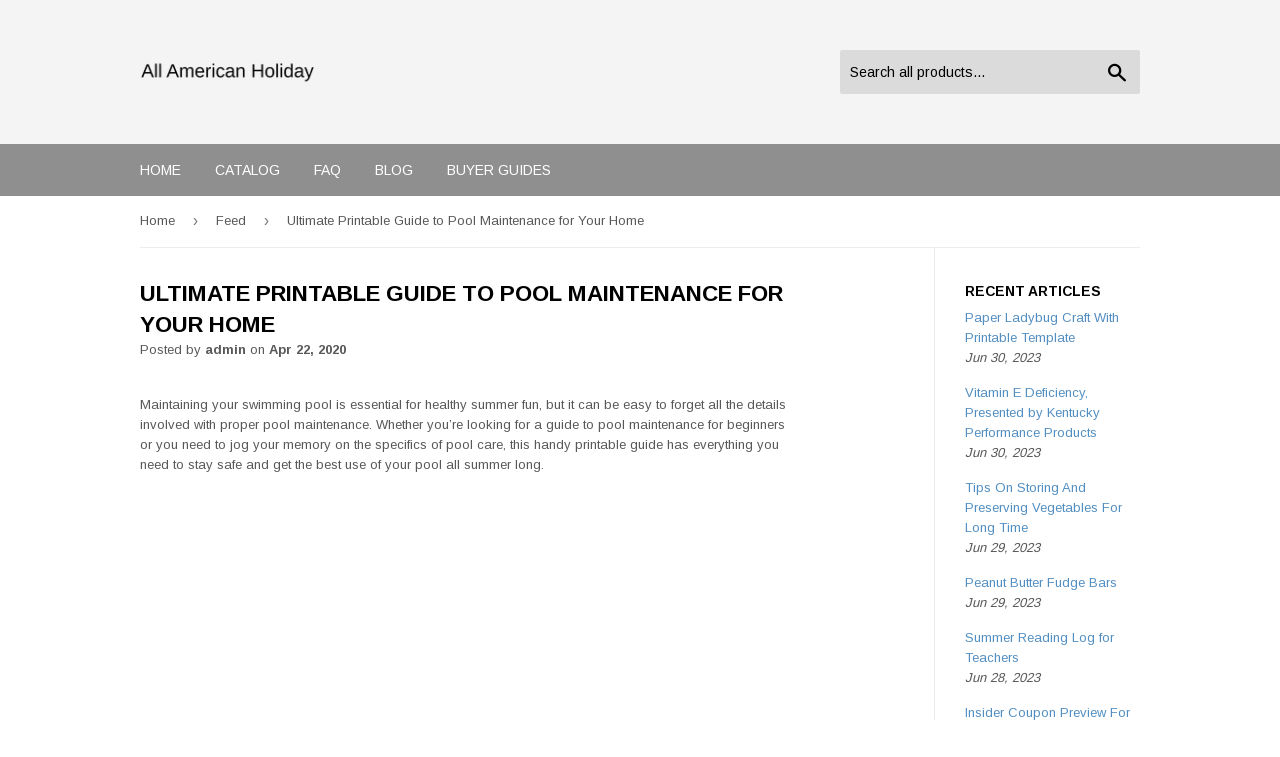

--- FILE ---
content_type: text/html; charset=utf-8
request_url: https://allamericanholiday.com/blogs/feed/ultimate-printable-guide-to-pool-maintenance-for-your-home
body_size: 20747
content:
<!doctype html>
<!--[if lt IE 7]><html class="no-js lt-ie9 lt-ie8 lt-ie7" lang="en"> <![endif]-->
<!--[if IE 7]><html class="no-js lt-ie9 lt-ie8" lang="en"> <![endif]-->
<!--[if IE 8]><html class="no-js lt-ie9" lang="en"> <![endif]-->
<!--[if IE 9 ]><html class="ie9 no-js"> <![endif]-->
<!--[if (gt IE 9)|!(IE)]><!--> <html class="no-touch no-js"> <!--<![endif]-->
<head>
  <script>(function(H){H.className=H.className.replace(/\bno-js\b/,'js')})(document.documentElement)</script>
  <!-- Basic page needs ================================================== -->
  <meta charset="utf-8">
  <meta http-equiv="X-UA-Compatible" content="IE=edge,chrome=1">

  

  <!-- Title and description ================================================== -->
  <title>
  Ultimate Printable Guide to Pool Maintenance for Your Home &ndash; All American Holiday
  </title>


  
    <meta name="description" content="Maintaining your swimming pool is essential for healthy summer fun, but it can be easy to forget all the details involved with proper pool maintenance. Whether you’re looking for a guide to pool maintenance for beginners or you need to jog your memory on the specifics of pool care, this handy printable guide has everyt">
  

  <!-- Product meta ================================================== -->
  <!-- /snippets/social-meta-tags.liquid -->




<meta property="og:site_name" content="All American Holiday">
<meta property="og:url" content="https://allamericanholiday.com/blogs/feed/ultimate-printable-guide-to-pool-maintenance-for-your-home">
<meta property="og:title" content="Ultimate Printable Guide to Pool Maintenance for Your Home">
<meta property="og:type" content="article">
<meta property="og:description" content="Maintaining your swimming pool is essential for healthy summer fun, but it can be easy to forget all the details involved with proper pool maintenance. Whether you’re looking for a guide to pool maintenance for beginners or you need to jog your memory on the specifics of pool care, this handy printable guide has everything you need to stay safe and get the best use of your pool all summer long.


This swimming pool maintenance guide includes:

Swimming Pool Safety Tips
Tools and Supplies
Step-by-Step Swimming Pool Maintenance Guide: Open Your Pool for the Season
How Do I Shock My Pool?
Step-by-Step Swimming Pool Maintenance Guide: Testing the Water Chemistry
Guide to Basic Cleaning Swimming Pool Maintenance
Step-by-Step Swimming Pool Maintenance Guide: Backwashing and Cleaning the Filter
Common Water Problems
Caring for Your Pool’s Heater
Step-by-Step Swimming Pool Maintenance Guide: Winterizing Your Pool

Swimming Pool Safety Tips
A swimming pool is fun to have, but there are many potential dangers to look out for. These tips will help you watch for general safety issues. We’ll also discuss the dangers related to chemicals used for pool maintenance in and around your pool.
General Pool Safety

Always supervise children ten and under in and around your swimming pool.

Use compliant drain covers.

Get CPR certified.
Teach children how to swim.
Install proper barriers and alarms in and around your pool area.
Teach children to stay away from drains.
Establish rules, and always follow them.

Are pool chemicals dangerous?
Yes, pool chemicals can be dangerous when used improperly. Chemicals can cause skin and eye damage and may be fatal if swallowed. Use these tips to avoid dangerous mistakes when using chemicals designed for pool maintenance.

Store pool products where children or pets can’t reach them.
When handling chemicals, wear gloves and safety goggles. If chemicals come into contact with your skin, wash the affected area for 15 minutes under cold water. Then consult a doctor for additional instructions.
Store chemicals according to the manufacturer’s directions. Dangerous reactions can occur when chemicals aren’t stored at the proper temperature and humidity levels.
Keep open flames away from pool maintenance chemicals.
Follow the dosage instructions and safety precautions on product labels.
Never return spilled chemicals to the original package or place them in the household trash. Follow your local ordinances for chemical disposal.
Use dry measuring tools for chemicals, and rinse the equipment thoroughly after using them.
Add chemicals to water instead of adding water to chemicals.
Keep dry chlorine dry; don’t allow it to become dampened.
Don’t save your chemicals over the winter. Follow local ordinances for disposing of hazardous materials, and then buy new chemicals when the next swimming season arrives.

Tools and Supplies
Having the right tools on hand makes pool maintenance an easy job that won’t get in the way of your seasonal fun. Before you open your pool for the season, review this checklist to see if you have the tools you need to handle swimming pool maintenance all summer long.

Telescopic pole
Skimmer net
Pool brush
Manual pool vacuum
Pool shock
Chemicals for cleaning and pool maintenance

Step-by-Step Swimming Pool Maintenance Guide: Opening Your Pool for the Season
Whether you’re a seasoned professional when it comes to swimming pool maintenance or you’re eager to open your first season as a pool owner, taking the proper beginning steps is essential for maintaining the health and safety of your pool. If your pool was winterized properly, reopening it for the season will be simple.
Pro Tip for Opening Day Pool Maintenance
It takes a week or more for the pool to become correctly balanced and ready for swimmers. Taking these steps early means you’ll be ready when the weather warms up.
1. Clean Around the Pool
Before opening the cover of your pool, sweep or hose away any debris in the area surrounding your pool. After the area is clean, take the time to remove any water and debris from the pool cover with a pump or shop vac. Open the cover to begin prepping the pool. Don’t forget to clean and store your pool cover properly.
2. Add Water
If you properly winterized your pool, water levels will be 18 to 20 inches lower than its usual depth. Use your garden hose to fill the water to its normal level. It’s important not to reconnect hoses or start the filter until the pool is at its proper water level.
3. Reconnect 
Open the skimmer valve and reconnect the heater, pump, and chemical feeders. Remove any winter plugs and reinstall drain plugs. Allow water to flow through the circulation system and circulate the water in the pool.
4. Test and Shock
Test the pH level of the water (see Testing the Water Chemistry below) and shock the pool. It will take several days for the pool to become balanced. Keep the pump running 24 hours a day in the beginning. Then start reducing the run time by an hour or two each day until the water is balanced. When the water is balanced, run the pump 8-12 hours a day during the daytime or when adding chemicals for general pool maintenance.
How Do I Shock My Pool?
Shocking your pool simply means adding enough chlorine (or alternative chemicals) to your pool to clean the water and destroy the buildup of chloramines.
When you’re near a public pool, the strong smell that you think is chlorine is actually chloramines. Chloramines form when the chlorine in your pool mixes with the nitrogen in sweat, body oils, and (sometimes) urine. This means the chlorine is doing its job, but it also means you need to add more chlorine. Shocking your pool (a process sometimes called superchlorination) is the act of adding enough chlorine to destroy the chloramines.
Follow these steps to shock your pool:

Begin by using a test kit to determine the combined chlorine (CC) in your pool. 
To reach breakpoint chlorination, you must add ten times the amount of CC to your pool.
Dissolve the shock in a bucket or add it directly to your pool, depending on the instructions on the package.

Shock your pool weekly, after a pool party, after a rainstorm, or whenever there’s a significant water level change.
Pro Tip
You must shock your pool at night because the sun will burn off some of the unprocessed chlorine. This works well because you typically need to wait eight hours between shocking and swimming.
Step-by-Step Swimming Pool Maintenance Guide: Testing the Water Chemistry

Having the correct chemical balance in your pool leads to the sparkling clean water you look forward to on those sweltering summer days. It also prevents bacteria and algae from growing and eliminates the presence of germs. Test your pool once a week, and then perform an additional test when you have more swimmers than usual, after rainy weather, and after adding chemicals. 
There are two main types of test kits: Liquid test kit and test strips. Test strips are often considered the easiest to use for regular pool maintenance. Some kits can even be used with mobile apps to store your information and offer custom suggestions.
Collect a Proper Water Sample
Use a clean cup or bottle to obtain a water sample, and choose a spot away from the skimmer opening and return jets. Turn your container upside down and dip it into the pool elbow-deep. Turn the cup right side up to gather the sample.
Follow These Steps with a Strip Kit

Dip the strip into the water, moving it quickly in and out.
Let the strip air dry without shaking.
Compare it to the guide on the packaging.
 Adjust your chemicals according to the directions.

Follow These Steps with a Liquid Test Kit

Collect your sample with the provided container.
On the side for pH testing, add the recommended number of drops of phenol red to the sample.
On the chlorine testing side, add the number of OTO drops to the water.
Hold the collector up to a white background and compare the water colors to the scales on the collector. Redder water indicates higher pH, while yellower water points to higher chlorine levels. Note that fainter colors indicate lower chemical levels, and more vibrant colors indicate higher levels.

The pH level should be between 7.2 and 7.6. Chlorine levels should be between 1 and 4 parts per million. After balancing the chemicals, shock the pool to destroy contaminants in the water.
Pro Tip: Chemical Pool Maintenance
Specialty tests may be used to test for minerals commonly found in water, such as copper, iron, calcium, and salt. 
Guide to Basic Cleaning Swimming Pool Maintenance
Regular cleaning is the best way to keep your water clean and maintain the equipment that keeps your pool running properly. It’s true that the chemicals you put in your pool on a regular basis help to keep it clean. However, manual cleaning is a pool maintenance requirement to remove chemical buildup, debris, and additional matter that can accumulate on the walls of your pool.
Follow these steps to clean your pool:
1. Skim the Surface
Attach your skimmer net to the telescopic pole and skim the entire surface of the pool. This will remove bugs, leaves, twigs, and any other debris that accumulate in the pool daily. As you gather debris, shake off the net periodically to avoid returning matter into the pool.
2. Brush the Walls
Attach your pool brush to the telescopic pole and brush all surfaces inside your pool. Scrub the pool’s walls and floor to detach dirt and algae. Don’t forget to brush all corners of the pool and scrub the ladder. 
3. Vacuum the Pool
Grab the telescopic pole again and attach the vacuum head, vacuum hose, and skim vac or vacuum plate. Place the vacuum head and hose into the pool and allow it to fill with water. Hold the open end of the hose over one of the return jets to blow out all the air in the hose. When the bubbles stop, have a partner turn off the filter while you keep the hose underwater.
Next, insert your adapter into the skimmer intake and hook up the hose to the adapter. Set the filter to its waste setting. Then, turn it on to bypass the system and send dirty water directly to your drain. Slowly guide your vacuum over the floor of the pool. After vacuuming, turn off the filter, disconnect the hose, and turn the setting back to “filter.”
4. Clean the Filter
How you clean your filter depends on the type of pool filter you have. Check out the step-by-step pool maintenance guide below for backwashing and cleaning your pool filter.
5. Clean the Pool Deck
The area surrounding your pool sees a lot of traffic, debris, and water. Failure to clean the deck can lead to bacteria growth and slippery algae buildup. You will need a packaged pool deck cleaner or trisodium phosphate to disinfect your pool deck. Mix the product according to the manufacturer’s instructions, and then use a long-handled stiff-bristled brush to scrub the entire pool deck thoroughly.
Pro Tip for Easy Deck Cleaning
If you have a large pool deck, the use of a pressure washer or high-pressure garden hose may be a preferable alternative to scrubbing the entire surface.
Basic cleaning should happen regularly throughout the swim season. You can expect to skim the pool daily, vacuum every other day, and brush the walls twice weekly as your swimming pool maintenance schedule. Expect to clean after a busy pool day with lots of swimmers, as well. 
Pro Tip: General Pool Maintenance
A significant amount of water is lost during the swimming season due to evaporation, swimming, and debris removal. Check the water level regularly while handling other swimming pool maintenance tasks to ensure it stays above the skimmer. When the level begins to get low, add water with a garden hose.
Step-by-Step Swimming Pool Maintenance Guide: Backwashing and Cleaning the Filter
If you clean the pool and neglect the filter, you’ll be rewarded with your filter pushing more dirty water into the pool. How you clean your filter depends on the type of filter you have. Your pool contains either a cartridge filter, a D.E. filter, or a sand filter.  
1. Backwash the Filter
Unless you have a cartridge filter, you’ll need to begin by backwashing your filter. Your filter needs to be backwashed any time the pressure reads 10 psi higher than when you set up your filter or last cleaned the filter. Follow these steps to backwash the filter:

Turn off the filter. Attach the backwash hose to the filter’s waste port and set the multiport valve to backwash. If your D.E. filter has a push/pull valve, open the backwash gate. (If your waste port is connected to drain, you won’t need a hose.)
Turn the filter on and allow it to run for 3 to 5 minutes.
Turn the filter off, turn the multiport valve to rinse, and then run the filter for one minute. (Skip this step if your D.E. filter has a push/pull valve. Instead, close the push/pull valve.)
Turn the filter off. Open the pressure relief valve by the pressure gauge, and set the multiport valve back to “filter.” Then turn the system on. When water comes from the valve, you can close it and check the pressure reading so you’ll know when to backwash again.
If you have a sand filter, the backwashing process is complete. If you have a D.E. filter, it’s time to add D.E. powder. Begin by checking your owner’s manual to determine the amount of powder you need. After that, prime the pool pump. Remove the basket lid, and allow the basket to fill with water. Turn on the pool pump. Mix measured D.E. powder with water to make a slurry. Pour the slurry directly into the pool skimmer while the pump is running. Allow pump to run 30 minutes for even distribution.

Pro Tip for Pool Maintenance Waste Disposal
You must check local ordinances to determine how to get rid of your pool’s wastewater safely.
2. Remove the Air (Cartridge and D.E. Filters Only)
Turn off the pool pump and filter system. Remove air from the system with the air relief valve located on the top of the filter.
3. Remove the Top of the Filter
Consult your owner’s manual to remove the latching mechanisms correctly. Then remove the lid from the filter.
4. Clean the System and Replace Any Worn Parts

Cartridge Filter: Remove and inspect the cartridge. If cracks or tears are visible, you’ll need to replace the cartridge. If the cartridge is still usable, clean the cartridge with a garden hose. (Very dirty filters require filter cleaner and may need to soak overnight.) Check the O-ring on the filter tank and apply lubricant or replace it if it has dry rotted. Rinse the cartridge, and then secure it back in place. Return the filter lid. Turn the system back on, and open the air relief valve until a steady stream of water is emitted. Note the pressure on the pressure gauge.
Sand Filter: Pour sand filter cleaner into the strainer basket and replace the lid. Turn the pump on for 15 seconds, and then turn it off and leave it off overnight. Backwash the filter again and turn the system back on.
D.E. Filter: Remove the filter manifold and take out all the grids. Rinse out the tank and clean the manifold and grids. (Very dirty filters require D.E. filter cleaner and may need to soak overnight.) Rinse the grids to flush out all debris. Place the grids back into the filter tank, and replace D.E. powder according to manufacturer instructions.

Common Water Problems
Routine pool maintenance is the best way to avoid problems in your pool. However, there are many reasons why you might have occasional water problems that require additional attention. These are common water problems you may encounter.
Cloudy Water
When your pool water looks murky or not quite clean, you should attempt to find the source of the problem. Cloudy water may be caused by poor circulation, poor filtration, or improper water balance. Shocking your pool or adding a water clarifier could quickly fix the problem.
Algae Growth
Swimming in your pool is a lot more fun than cleaning it, but missed cleanings lead to algae growth. If you’re cleaning the pool regularly, the culprit may be a lack of sanitizer or preventive algaecide. A high pH will affect the performance of your algaecide. To clear up the problem, balance the water, add an algae treatment, and then clean all of the surfaces. Use algaecide on a weekly basis for preventive pool maintenance.
Mineral Build-Up
If your pool appears green, algae might not be the problem. The water you use to fill your pool contains different minerals based on the source of the water. Strangely colored water is often a reaction that occurs when these minerals meet chlorine. Green water may indicate copper, and a reddish tint could be a sign of iron. Purple or black tints are often due to an excessive amount of manganese. You can purchase testing kits to detect excess minerals and find the chemicals to counteract them.
Caring for Your Pool’s Heater
If your pool has a heater, it’s important to be sure it stays in excellent condition. Routinely inspect your heater’s burner intake ports and remove any debris. Check the burners for fraying or corrosion. Also, keep your general pool maintenance up to date to ensure the filter is running properly and the pool skimmer is unobstructed. If you think your pool’s heater is damaged or needs maintenance, contact a professional. 
Step-by-Step Swimming Pool Maintenance Guide: Winterizing Your Pool

Preparing your pool for winter is just as important as preparing it for the swimming season. If you live in an area where temperatures drop below freezing, it’s essential to winterize your pool to avoid damage. 
Follow these steps:
1. Remove Water From the Plumbing
Use an air compressor to blow excess water from the pool’s plumbing system. Water expands when it freezes, so you don’t want water trapped inside fragile components when the temperature starts dropping.
2. Drain the Heater and the Filter
Drain as much water as possible from the heater and filter of your pool. The remaining water can be removed using a non-toxic antifreeze. Note: This is different from the antifreeze you use in your car! 
3. Disconnect Hardware and Tubes
Disconnect the heater, pump, and chemical feeders. The chemical feeders should be cleaned, dried, and stored in a dry place.
4. Clean and Shock the Pool
Skim the surface, brush the walls, and vacuum the pool. Empty the skimmer baskets and close the skimmer line valve. Lower the water level to around 18 inches below the coping and shock the pool. Cover the pool to keep out debris.
Should I drain my pool for the winter season?
No. An in-ground pool should only be drained as a last resort.
When your pool was installed, it was built in a large hole and surrounded by backfill. Since the backfill is less dense than the earth surrounding it, it retains additional water, which is heavy and presses against the sides of your pool. The water in your pool balances this pressure to avoid severe damage to your pool.  However, pools should be drained every 5-7 years or if a significant repair is necessary. Always consult a professional to have your pool drained safely.
Cleaning your pool isn’t the most fun you could have with the pool. However, waiting too long could mean the pool is too gross to enjoy or can lead to severe damage to the pool’s working parts. Regular pool maintenance doesn’t take a significant amount of time. Knowing how to maintain a pool and keep the water clean makes owning a pool more enjoyable and saves you money on maintenance.

   
         
         
         Rent Out YourUnused Space
         Make $50-$500 each month renting your RV pad, basement or other space.
         List Your Space
      
   
   
      
         
         Save 50% on Storage
         Find storage in your own neighborhood at half the cost of a self storage unit.
         Find Storage 
      
   

The post Ultimate Printable Guide to Pool Maintenance for Your Home appeared first on Neighbor Blog.">

<meta property="og:image" content="http://allamericanholiday.com/cdn/shop/articles/33617f51123b6cb7937e483c84adb9ff_1200x1200.jpg?v=1587591662">
<meta property="og:image:secure_url" content="https://allamericanholiday.com/cdn/shop/articles/33617f51123b6cb7937e483c84adb9ff_1200x1200.jpg?v=1587591662">


<meta name="twitter:card" content="summary_large_image">
<meta name="twitter:title" content="Ultimate Printable Guide to Pool Maintenance for Your Home">
<meta name="twitter:description" content="Maintaining your swimming pool is essential for healthy summer fun, but it can be easy to forget all the details involved with proper pool maintenance. Whether you’re looking for a guide to pool maintenance for beginners or you need to jog your memory on the specifics of pool care, this handy printable guide has everything you need to stay safe and get the best use of your pool all summer long.


This swimming pool maintenance guide includes:

Swimming Pool Safety Tips
Tools and Supplies
Step-by-Step Swimming Pool Maintenance Guide: Open Your Pool for the Season
How Do I Shock My Pool?
Step-by-Step Swimming Pool Maintenance Guide: Testing the Water Chemistry
Guide to Basic Cleaning Swimming Pool Maintenance
Step-by-Step Swimming Pool Maintenance Guide: Backwashing and Cleaning the Filter
Common Water Problems
Caring for Your Pool’s Heater
Step-by-Step Swimming Pool Maintenance Guide: Winterizing Your Pool

Swimming Pool Safety Tips
A swimming pool is fun to have, but there are many potential dangers to look out for. These tips will help you watch for general safety issues. We’ll also discuss the dangers related to chemicals used for pool maintenance in and around your pool.
General Pool Safety

Always supervise children ten and under in and around your swimming pool.

Use compliant drain covers.

Get CPR certified.
Teach children how to swim.
Install proper barriers and alarms in and around your pool area.
Teach children to stay away from drains.
Establish rules, and always follow them.

Are pool chemicals dangerous?
Yes, pool chemicals can be dangerous when used improperly. Chemicals can cause skin and eye damage and may be fatal if swallowed. Use these tips to avoid dangerous mistakes when using chemicals designed for pool maintenance.

Store pool products where children or pets can’t reach them.
When handling chemicals, wear gloves and safety goggles. If chemicals come into contact with your skin, wash the affected area for 15 minutes under cold water. Then consult a doctor for additional instructions.
Store chemicals according to the manufacturer’s directions. Dangerous reactions can occur when chemicals aren’t stored at the proper temperature and humidity levels.
Keep open flames away from pool maintenance chemicals.
Follow the dosage instructions and safety precautions on product labels.
Never return spilled chemicals to the original package or place them in the household trash. Follow your local ordinances for chemical disposal.
Use dry measuring tools for chemicals, and rinse the equipment thoroughly after using them.
Add chemicals to water instead of adding water to chemicals.
Keep dry chlorine dry; don’t allow it to become dampened.
Don’t save your chemicals over the winter. Follow local ordinances for disposing of hazardous materials, and then buy new chemicals when the next swimming season arrives.

Tools and Supplies
Having the right tools on hand makes pool maintenance an easy job that won’t get in the way of your seasonal fun. Before you open your pool for the season, review this checklist to see if you have the tools you need to handle swimming pool maintenance all summer long.

Telescopic pole
Skimmer net
Pool brush
Manual pool vacuum
Pool shock
Chemicals for cleaning and pool maintenance

Step-by-Step Swimming Pool Maintenance Guide: Opening Your Pool for the Season
Whether you’re a seasoned professional when it comes to swimming pool maintenance or you’re eager to open your first season as a pool owner, taking the proper beginning steps is essential for maintaining the health and safety of your pool. If your pool was winterized properly, reopening it for the season will be simple.
Pro Tip for Opening Day Pool Maintenance
It takes a week or more for the pool to become correctly balanced and ready for swimmers. Taking these steps early means you’ll be ready when the weather warms up.
1. Clean Around the Pool
Before opening the cover of your pool, sweep or hose away any debris in the area surrounding your pool. After the area is clean, take the time to remove any water and debris from the pool cover with a pump or shop vac. Open the cover to begin prepping the pool. Don’t forget to clean and store your pool cover properly.
2. Add Water
If you properly winterized your pool, water levels will be 18 to 20 inches lower than its usual depth. Use your garden hose to fill the water to its normal level. It’s important not to reconnect hoses or start the filter until the pool is at its proper water level.
3. Reconnect 
Open the skimmer valve and reconnect the heater, pump, and chemical feeders. Remove any winter plugs and reinstall drain plugs. Allow water to flow through the circulation system and circulate the water in the pool.
4. Test and Shock
Test the pH level of the water (see Testing the Water Chemistry below) and shock the pool. It will take several days for the pool to become balanced. Keep the pump running 24 hours a day in the beginning. Then start reducing the run time by an hour or two each day until the water is balanced. When the water is balanced, run the pump 8-12 hours a day during the daytime or when adding chemicals for general pool maintenance.
How Do I Shock My Pool?
Shocking your pool simply means adding enough chlorine (or alternative chemicals) to your pool to clean the water and destroy the buildup of chloramines.
When you’re near a public pool, the strong smell that you think is chlorine is actually chloramines. Chloramines form when the chlorine in your pool mixes with the nitrogen in sweat, body oils, and (sometimes) urine. This means the chlorine is doing its job, but it also means you need to add more chlorine. Shocking your pool (a process sometimes called superchlorination) is the act of adding enough chlorine to destroy the chloramines.
Follow these steps to shock your pool:

Begin by using a test kit to determine the combined chlorine (CC) in your pool. 
To reach breakpoint chlorination, you must add ten times the amount of CC to your pool.
Dissolve the shock in a bucket or add it directly to your pool, depending on the instructions on the package.

Shock your pool weekly, after a pool party, after a rainstorm, or whenever there’s a significant water level change.
Pro Tip
You must shock your pool at night because the sun will burn off some of the unprocessed chlorine. This works well because you typically need to wait eight hours between shocking and swimming.
Step-by-Step Swimming Pool Maintenance Guide: Testing the Water Chemistry

Having the correct chemical balance in your pool leads to the sparkling clean water you look forward to on those sweltering summer days. It also prevents bacteria and algae from growing and eliminates the presence of germs. Test your pool once a week, and then perform an additional test when you have more swimmers than usual, after rainy weather, and after adding chemicals. 
There are two main types of test kits: Liquid test kit and test strips. Test strips are often considered the easiest to use for regular pool maintenance. Some kits can even be used with mobile apps to store your information and offer custom suggestions.
Collect a Proper Water Sample
Use a clean cup or bottle to obtain a water sample, and choose a spot away from the skimmer opening and return jets. Turn your container upside down and dip it into the pool elbow-deep. Turn the cup right side up to gather the sample.
Follow These Steps with a Strip Kit

Dip the strip into the water, moving it quickly in and out.
Let the strip air dry without shaking.
Compare it to the guide on the packaging.
 Adjust your chemicals according to the directions.

Follow These Steps with a Liquid Test Kit

Collect your sample with the provided container.
On the side for pH testing, add the recommended number of drops of phenol red to the sample.
On the chlorine testing side, add the number of OTO drops to the water.
Hold the collector up to a white background and compare the water colors to the scales on the collector. Redder water indicates higher pH, while yellower water points to higher chlorine levels. Note that fainter colors indicate lower chemical levels, and more vibrant colors indicate higher levels.

The pH level should be between 7.2 and 7.6. Chlorine levels should be between 1 and 4 parts per million. After balancing the chemicals, shock the pool to destroy contaminants in the water.
Pro Tip: Chemical Pool Maintenance
Specialty tests may be used to test for minerals commonly found in water, such as copper, iron, calcium, and salt. 
Guide to Basic Cleaning Swimming Pool Maintenance
Regular cleaning is the best way to keep your water clean and maintain the equipment that keeps your pool running properly. It’s true that the chemicals you put in your pool on a regular basis help to keep it clean. However, manual cleaning is a pool maintenance requirement to remove chemical buildup, debris, and additional matter that can accumulate on the walls of your pool.
Follow these steps to clean your pool:
1. Skim the Surface
Attach your skimmer net to the telescopic pole and skim the entire surface of the pool. This will remove bugs, leaves, twigs, and any other debris that accumulate in the pool daily. As you gather debris, shake off the net periodically to avoid returning matter into the pool.
2. Brush the Walls
Attach your pool brush to the telescopic pole and brush all surfaces inside your pool. Scrub the pool’s walls and floor to detach dirt and algae. Don’t forget to brush all corners of the pool and scrub the ladder. 
3. Vacuum the Pool
Grab the telescopic pole again and attach the vacuum head, vacuum hose, and skim vac or vacuum plate. Place the vacuum head and hose into the pool and allow it to fill with water. Hold the open end of the hose over one of the return jets to blow out all the air in the hose. When the bubbles stop, have a partner turn off the filter while you keep the hose underwater.
Next, insert your adapter into the skimmer intake and hook up the hose to the adapter. Set the filter to its waste setting. Then, turn it on to bypass the system and send dirty water directly to your drain. Slowly guide your vacuum over the floor of the pool. After vacuuming, turn off the filter, disconnect the hose, and turn the setting back to “filter.”
4. Clean the Filter
How you clean your filter depends on the type of pool filter you have. Check out the step-by-step pool maintenance guide below for backwashing and cleaning your pool filter.
5. Clean the Pool Deck
The area surrounding your pool sees a lot of traffic, debris, and water. Failure to clean the deck can lead to bacteria growth and slippery algae buildup. You will need a packaged pool deck cleaner or trisodium phosphate to disinfect your pool deck. Mix the product according to the manufacturer’s instructions, and then use a long-handled stiff-bristled brush to scrub the entire pool deck thoroughly.
Pro Tip for Easy Deck Cleaning
If you have a large pool deck, the use of a pressure washer or high-pressure garden hose may be a preferable alternative to scrubbing the entire surface.
Basic cleaning should happen regularly throughout the swim season. You can expect to skim the pool daily, vacuum every other day, and brush the walls twice weekly as your swimming pool maintenance schedule. Expect to clean after a busy pool day with lots of swimmers, as well. 
Pro Tip: General Pool Maintenance
A significant amount of water is lost during the swimming season due to evaporation, swimming, and debris removal. Check the water level regularly while handling other swimming pool maintenance tasks to ensure it stays above the skimmer. When the level begins to get low, add water with a garden hose.
Step-by-Step Swimming Pool Maintenance Guide: Backwashing and Cleaning the Filter
If you clean the pool and neglect the filter, you’ll be rewarded with your filter pushing more dirty water into the pool. How you clean your filter depends on the type of filter you have. Your pool contains either a cartridge filter, a D.E. filter, or a sand filter.  
1. Backwash the Filter
Unless you have a cartridge filter, you’ll need to begin by backwashing your filter. Your filter needs to be backwashed any time the pressure reads 10 psi higher than when you set up your filter or last cleaned the filter. Follow these steps to backwash the filter:

Turn off the filter. Attach the backwash hose to the filter’s waste port and set the multiport valve to backwash. If your D.E. filter has a push/pull valve, open the backwash gate. (If your waste port is connected to drain, you won’t need a hose.)
Turn the filter on and allow it to run for 3 to 5 minutes.
Turn the filter off, turn the multiport valve to rinse, and then run the filter for one minute. (Skip this step if your D.E. filter has a push/pull valve. Instead, close the push/pull valve.)
Turn the filter off. Open the pressure relief valve by the pressure gauge, and set the multiport valve back to “filter.” Then turn the system on. When water comes from the valve, you can close it and check the pressure reading so you’ll know when to backwash again.
If you have a sand filter, the backwashing process is complete. If you have a D.E. filter, it’s time to add D.E. powder. Begin by checking your owner’s manual to determine the amount of powder you need. After that, prime the pool pump. Remove the basket lid, and allow the basket to fill with water. Turn on the pool pump. Mix measured D.E. powder with water to make a slurry. Pour the slurry directly into the pool skimmer while the pump is running. Allow pump to run 30 minutes for even distribution.

Pro Tip for Pool Maintenance Waste Disposal
You must check local ordinances to determine how to get rid of your pool’s wastewater safely.
2. Remove the Air (Cartridge and D.E. Filters Only)
Turn off the pool pump and filter system. Remove air from the system with the air relief valve located on the top of the filter.
3. Remove the Top of the Filter
Consult your owner’s manual to remove the latching mechanisms correctly. Then remove the lid from the filter.
4. Clean the System and Replace Any Worn Parts

Cartridge Filter: Remove and inspect the cartridge. If cracks or tears are visible, you’ll need to replace the cartridge. If the cartridge is still usable, clean the cartridge with a garden hose. (Very dirty filters require filter cleaner and may need to soak overnight.) Check the O-ring on the filter tank and apply lubricant or replace it if it has dry rotted. Rinse the cartridge, and then secure it back in place. Return the filter lid. Turn the system back on, and open the air relief valve until a steady stream of water is emitted. Note the pressure on the pressure gauge.
Sand Filter: Pour sand filter cleaner into the strainer basket and replace the lid. Turn the pump on for 15 seconds, and then turn it off and leave it off overnight. Backwash the filter again and turn the system back on.
D.E. Filter: Remove the filter manifold and take out all the grids. Rinse out the tank and clean the manifold and grids. (Very dirty filters require D.E. filter cleaner and may need to soak overnight.) Rinse the grids to flush out all debris. Place the grids back into the filter tank, and replace D.E. powder according to manufacturer instructions.

Common Water Problems
Routine pool maintenance is the best way to avoid problems in your pool. However, there are many reasons why you might have occasional water problems that require additional attention. These are common water problems you may encounter.
Cloudy Water
When your pool water looks murky or not quite clean, you should attempt to find the source of the problem. Cloudy water may be caused by poor circulation, poor filtration, or improper water balance. Shocking your pool or adding a water clarifier could quickly fix the problem.
Algae Growth
Swimming in your pool is a lot more fun than cleaning it, but missed cleanings lead to algae growth. If you’re cleaning the pool regularly, the culprit may be a lack of sanitizer or preventive algaecide. A high pH will affect the performance of your algaecide. To clear up the problem, balance the water, add an algae treatment, and then clean all of the surfaces. Use algaecide on a weekly basis for preventive pool maintenance.
Mineral Build-Up
If your pool appears green, algae might not be the problem. The water you use to fill your pool contains different minerals based on the source of the water. Strangely colored water is often a reaction that occurs when these minerals meet chlorine. Green water may indicate copper, and a reddish tint could be a sign of iron. Purple or black tints are often due to an excessive amount of manganese. You can purchase testing kits to detect excess minerals and find the chemicals to counteract them.
Caring for Your Pool’s Heater
If your pool has a heater, it’s important to be sure it stays in excellent condition. Routinely inspect your heater’s burner intake ports and remove any debris. Check the burners for fraying or corrosion. Also, keep your general pool maintenance up to date to ensure the filter is running properly and the pool skimmer is unobstructed. If you think your pool’s heater is damaged or needs maintenance, contact a professional. 
Step-by-Step Swimming Pool Maintenance Guide: Winterizing Your Pool

Preparing your pool for winter is just as important as preparing it for the swimming season. If you live in an area where temperatures drop below freezing, it’s essential to winterize your pool to avoid damage. 
Follow these steps:
1. Remove Water From the Plumbing
Use an air compressor to blow excess water from the pool’s plumbing system. Water expands when it freezes, so you don’t want water trapped inside fragile components when the temperature starts dropping.
2. Drain the Heater and the Filter
Drain as much water as possible from the heater and filter of your pool. The remaining water can be removed using a non-toxic antifreeze. Note: This is different from the antifreeze you use in your car! 
3. Disconnect Hardware and Tubes
Disconnect the heater, pump, and chemical feeders. The chemical feeders should be cleaned, dried, and stored in a dry place.
4. Clean and Shock the Pool
Skim the surface, brush the walls, and vacuum the pool. Empty the skimmer baskets and close the skimmer line valve. Lower the water level to around 18 inches below the coping and shock the pool. Cover the pool to keep out debris.
Should I drain my pool for the winter season?
No. An in-ground pool should only be drained as a last resort.
When your pool was installed, it was built in a large hole and surrounded by backfill. Since the backfill is less dense than the earth surrounding it, it retains additional water, which is heavy and presses against the sides of your pool. The water in your pool balances this pressure to avoid severe damage to your pool.  However, pools should be drained every 5-7 years or if a significant repair is necessary. Always consult a professional to have your pool drained safely.
Cleaning your pool isn’t the most fun you could have with the pool. However, waiting too long could mean the pool is too gross to enjoy or can lead to severe damage to the pool’s working parts. Regular pool maintenance doesn’t take a significant amount of time. Knowing how to maintain a pool and keep the water clean makes owning a pool more enjoyable and saves you money on maintenance.

   
         
         
         Rent Out YourUnused Space
         Make $50-$500 each month renting your RV pad, basement or other space.
         List Your Space
      
   
   
      
         
         Save 50% on Storage
         Find storage in your own neighborhood at half the cost of a self storage unit.
         Find Storage 
      
   

The post Ultimate Printable Guide to Pool Maintenance for Your Home appeared first on Neighbor Blog.">


  <!-- Helpers ================================================== -->
  <link rel="canonical" href="https://allamericanholiday.com/blogs/feed/ultimate-printable-guide-to-pool-maintenance-for-your-home">
  <meta name="viewport" content="width=device-width,initial-scale=1">

  <!-- CSS ================================================== -->
  <link href="//allamericanholiday.com/cdn/shop/t/2/assets/theme.scss.css?v=40460190387361652501656094680" rel="stylesheet" type="text/css" media="all" />
  
  
  
  <link href="//fonts.googleapis.com/css?family=Arimo:400,700" rel="stylesheet" type="text/css" media="all" />


  


  



  <!-- Header hook for plugins ================================================== -->
  <script>window.performance && window.performance.mark && window.performance.mark('shopify.content_for_header.start');</script><meta id="shopify-digital-wallet" name="shopify-digital-wallet" content="/4882464802/digital_wallets/dialog">
<link rel="alternate" type="application/atom+xml" title="Feed" href="/blogs/feed.atom" />
<script async="async" src="/checkouts/internal/preloads.js?locale=en-US"></script>
<script id="shopify-features" type="application/json">{"accessToken":"2bd661be585d1c2dd3517a5d15a59276","betas":["rich-media-storefront-analytics"],"domain":"allamericanholiday.com","predictiveSearch":true,"shopId":4882464802,"locale":"en"}</script>
<script>var Shopify = Shopify || {};
Shopify.shop = "allamericanholiday.myshopify.com";
Shopify.locale = "en";
Shopify.currency = {"active":"USD","rate":"1.0"};
Shopify.country = "US";
Shopify.theme = {"name":"supply-customized-08mar2019-0605am","id":38916784162,"schema_name":"Supply","schema_version":"3.1.0","theme_store_id":null,"role":"main"};
Shopify.theme.handle = "null";
Shopify.theme.style = {"id":null,"handle":null};
Shopify.cdnHost = "allamericanholiday.com/cdn";
Shopify.routes = Shopify.routes || {};
Shopify.routes.root = "/";</script>
<script type="module">!function(o){(o.Shopify=o.Shopify||{}).modules=!0}(window);</script>
<script>!function(o){function n(){var o=[];function n(){o.push(Array.prototype.slice.apply(arguments))}return n.q=o,n}var t=o.Shopify=o.Shopify||{};t.loadFeatures=n(),t.autoloadFeatures=n()}(window);</script>
<script id="shop-js-analytics" type="application/json">{"pageType":"article"}</script>
<script defer="defer" async type="module" src="//allamericanholiday.com/cdn/shopifycloud/shop-js/modules/v2/client.init-shop-cart-sync_C5BV16lS.en.esm.js"></script>
<script defer="defer" async type="module" src="//allamericanholiday.com/cdn/shopifycloud/shop-js/modules/v2/chunk.common_CygWptCX.esm.js"></script>
<script type="module">
  await import("//allamericanholiday.com/cdn/shopifycloud/shop-js/modules/v2/client.init-shop-cart-sync_C5BV16lS.en.esm.js");
await import("//allamericanholiday.com/cdn/shopifycloud/shop-js/modules/v2/chunk.common_CygWptCX.esm.js");

  window.Shopify.SignInWithShop?.initShopCartSync?.({"fedCMEnabled":true,"windoidEnabled":true});

</script>
<script id="__st">var __st={"a":4882464802,"offset":-18000,"reqid":"fca71b0b-d1e3-4de0-a834-4374d2e7ea44-1768736613","pageurl":"allamericanholiday.com\/blogs\/feed\/ultimate-printable-guide-to-pool-maintenance-for-your-home","s":"articles-384185565218","u":"193d8f5df4e3","p":"article","rtyp":"article","rid":384185565218};</script>
<script>window.ShopifyPaypalV4VisibilityTracking = true;</script>
<script id="captcha-bootstrap">!function(){'use strict';const t='contact',e='account',n='new_comment',o=[[t,t],['blogs',n],['comments',n],[t,'customer']],c=[[e,'customer_login'],[e,'guest_login'],[e,'recover_customer_password'],[e,'create_customer']],r=t=>t.map((([t,e])=>`form[action*='/${t}']:not([data-nocaptcha='true']) input[name='form_type'][value='${e}']`)).join(','),a=t=>()=>t?[...document.querySelectorAll(t)].map((t=>t.form)):[];function s(){const t=[...o],e=r(t);return a(e)}const i='password',u='form_key',d=['recaptcha-v3-token','g-recaptcha-response','h-captcha-response',i],f=()=>{try{return window.sessionStorage}catch{return}},m='__shopify_v',_=t=>t.elements[u];function p(t,e,n=!1){try{const o=window.sessionStorage,c=JSON.parse(o.getItem(e)),{data:r}=function(t){const{data:e,action:n}=t;return t[m]||n?{data:e,action:n}:{data:t,action:n}}(c);for(const[e,n]of Object.entries(r))t.elements[e]&&(t.elements[e].value=n);n&&o.removeItem(e)}catch(o){console.error('form repopulation failed',{error:o})}}const l='form_type',E='cptcha';function T(t){t.dataset[E]=!0}const w=window,h=w.document,L='Shopify',v='ce_forms',y='captcha';let A=!1;((t,e)=>{const n=(g='f06e6c50-85a8-45c8-87d0-21a2b65856fe',I='https://cdn.shopify.com/shopifycloud/storefront-forms-hcaptcha/ce_storefront_forms_captcha_hcaptcha.v1.5.2.iife.js',D={infoText:'Protected by hCaptcha',privacyText:'Privacy',termsText:'Terms'},(t,e,n)=>{const o=w[L][v],c=o.bindForm;if(c)return c(t,g,e,D).then(n);var r;o.q.push([[t,g,e,D],n]),r=I,A||(h.body.append(Object.assign(h.createElement('script'),{id:'captcha-provider',async:!0,src:r})),A=!0)});var g,I,D;w[L]=w[L]||{},w[L][v]=w[L][v]||{},w[L][v].q=[],w[L][y]=w[L][y]||{},w[L][y].protect=function(t,e){n(t,void 0,e),T(t)},Object.freeze(w[L][y]),function(t,e,n,w,h,L){const[v,y,A,g]=function(t,e,n){const i=e?o:[],u=t?c:[],d=[...i,...u],f=r(d),m=r(i),_=r(d.filter((([t,e])=>n.includes(e))));return[a(f),a(m),a(_),s()]}(w,h,L),I=t=>{const e=t.target;return e instanceof HTMLFormElement?e:e&&e.form},D=t=>v().includes(t);t.addEventListener('submit',(t=>{const e=I(t);if(!e)return;const n=D(e)&&!e.dataset.hcaptchaBound&&!e.dataset.recaptchaBound,o=_(e),c=g().includes(e)&&(!o||!o.value);(n||c)&&t.preventDefault(),c&&!n&&(function(t){try{if(!f())return;!function(t){const e=f();if(!e)return;const n=_(t);if(!n)return;const o=n.value;o&&e.removeItem(o)}(t);const e=Array.from(Array(32),(()=>Math.random().toString(36)[2])).join('');!function(t,e){_(t)||t.append(Object.assign(document.createElement('input'),{type:'hidden',name:u})),t.elements[u].value=e}(t,e),function(t,e){const n=f();if(!n)return;const o=[...t.querySelectorAll(`input[type='${i}']`)].map((({name:t})=>t)),c=[...d,...o],r={};for(const[a,s]of new FormData(t).entries())c.includes(a)||(r[a]=s);n.setItem(e,JSON.stringify({[m]:1,action:t.action,data:r}))}(t,e)}catch(e){console.error('failed to persist form',e)}}(e),e.submit())}));const S=(t,e)=>{t&&!t.dataset[E]&&(n(t,e.some((e=>e===t))),T(t))};for(const o of['focusin','change'])t.addEventListener(o,(t=>{const e=I(t);D(e)&&S(e,y())}));const B=e.get('form_key'),M=e.get(l),P=B&&M;t.addEventListener('DOMContentLoaded',(()=>{const t=y();if(P)for(const e of t)e.elements[l].value===M&&p(e,B);[...new Set([...A(),...v().filter((t=>'true'===t.dataset.shopifyCaptcha))])].forEach((e=>S(e,t)))}))}(h,new URLSearchParams(w.location.search),n,t,e,['guest_login'])})(!0,!0)}();</script>
<script integrity="sha256-4kQ18oKyAcykRKYeNunJcIwy7WH5gtpwJnB7kiuLZ1E=" data-source-attribution="shopify.loadfeatures" defer="defer" src="//allamericanholiday.com/cdn/shopifycloud/storefront/assets/storefront/load_feature-a0a9edcb.js" crossorigin="anonymous"></script>
<script data-source-attribution="shopify.dynamic_checkout.dynamic.init">var Shopify=Shopify||{};Shopify.PaymentButton=Shopify.PaymentButton||{isStorefrontPortableWallets:!0,init:function(){window.Shopify.PaymentButton.init=function(){};var t=document.createElement("script");t.src="https://allamericanholiday.com/cdn/shopifycloud/portable-wallets/latest/portable-wallets.en.js",t.type="module",document.head.appendChild(t)}};
</script>
<script data-source-attribution="shopify.dynamic_checkout.buyer_consent">
  function portableWalletsHideBuyerConsent(e){var t=document.getElementById("shopify-buyer-consent"),n=document.getElementById("shopify-subscription-policy-button");t&&n&&(t.classList.add("hidden"),t.setAttribute("aria-hidden","true"),n.removeEventListener("click",e))}function portableWalletsShowBuyerConsent(e){var t=document.getElementById("shopify-buyer-consent"),n=document.getElementById("shopify-subscription-policy-button");t&&n&&(t.classList.remove("hidden"),t.removeAttribute("aria-hidden"),n.addEventListener("click",e))}window.Shopify?.PaymentButton&&(window.Shopify.PaymentButton.hideBuyerConsent=portableWalletsHideBuyerConsent,window.Shopify.PaymentButton.showBuyerConsent=portableWalletsShowBuyerConsent);
</script>
<script data-source-attribution="shopify.dynamic_checkout.cart.bootstrap">document.addEventListener("DOMContentLoaded",(function(){function t(){return document.querySelector("shopify-accelerated-checkout-cart, shopify-accelerated-checkout")}if(t())Shopify.PaymentButton.init();else{new MutationObserver((function(e,n){t()&&(Shopify.PaymentButton.init(),n.disconnect())})).observe(document.body,{childList:!0,subtree:!0})}}));
</script>

<script>window.performance && window.performance.mark && window.performance.mark('shopify.content_for_header.end');</script>

  

<!--[if lt IE 9]>
<script src="//cdnjs.cloudflare.com/ajax/libs/html5shiv/3.7.2/html5shiv.min.js" type="text/javascript"></script>
<script src="//allamericanholiday.com/cdn/shop/t/2/assets/respond.min.js?v=126" type="text/javascript"></script>
<link href="//allamericanholiday.com/cdn/shop/t/2/assets/respond-proxy.html" id="respond-proxy" rel="respond-proxy" />
<link href="//allamericanholiday.com/search?q=0342b7654b2d37c378c89e8246348462" id="respond-redirect" rel="respond-redirect" />
<script src="//allamericanholiday.com/search?q=0342b7654b2d37c378c89e8246348462" type="text/javascript"></script>
<![endif]-->
<!--[if (lte IE 9) ]><script src="//allamericanholiday.com/cdn/shop/t/2/assets/match-media.min.js?v=126" type="text/javascript"></script><![endif]-->


  
  

  <script src="//allamericanholiday.com/cdn/shop/t/2/assets/jquery-2.2.3.min.js?v=58211863146907186831552522914" type="text/javascript"></script>

  <!--[if (gt IE 9)|!(IE)]><!--><script src="//allamericanholiday.com/cdn/shop/t/2/assets/lazysizes.min.js?v=8147953233334221341552522914" async="async"></script><!--<![endif]-->
  <!--[if lte IE 9]><script src="//allamericanholiday.com/cdn/shop/t/2/assets/lazysizes.min.js?v=8147953233334221341552522914"></script><![endif]-->

  <!--[if (gt IE 9)|!(IE)]><!--><script src="//allamericanholiday.com/cdn/shop/t/2/assets/vendor.js?v=36233103725173156861552522915" defer="defer"></script><!--<![endif]-->
  <!--[if lte IE 9]><script src="//allamericanholiday.com/cdn/shop/t/2/assets/vendor.js?v=36233103725173156861552522915"></script><![endif]-->

  <!--[if (gt IE 9)|!(IE)]><!--><script src="//allamericanholiday.com/cdn/shop/t/2/assets/theme.js?v=6807891542654393291552522920" defer="defer"></script><!--<![endif]-->
  <!--[if lte IE 9]><script src="//allamericanholiday.com/cdn/shop/t/2/assets/theme.js?v=6807891542654393291552522920"></script><![endif]-->


<link href="https://monorail-edge.shopifysvc.com" rel="dns-prefetch">
<script>(function(){if ("sendBeacon" in navigator && "performance" in window) {try {var session_token_from_headers = performance.getEntriesByType('navigation')[0].serverTiming.find(x => x.name == '_s').description;} catch {var session_token_from_headers = undefined;}var session_cookie_matches = document.cookie.match(/_shopify_s=([^;]*)/);var session_token_from_cookie = session_cookie_matches && session_cookie_matches.length === 2 ? session_cookie_matches[1] : "";var session_token = session_token_from_headers || session_token_from_cookie || "";function handle_abandonment_event(e) {var entries = performance.getEntries().filter(function(entry) {return /monorail-edge.shopifysvc.com/.test(entry.name);});if (!window.abandonment_tracked && entries.length === 0) {window.abandonment_tracked = true;var currentMs = Date.now();var navigation_start = performance.timing.navigationStart;var payload = {shop_id: 4882464802,url: window.location.href,navigation_start,duration: currentMs - navigation_start,session_token,page_type: "article"};window.navigator.sendBeacon("https://monorail-edge.shopifysvc.com/v1/produce", JSON.stringify({schema_id: "online_store_buyer_site_abandonment/1.1",payload: payload,metadata: {event_created_at_ms: currentMs,event_sent_at_ms: currentMs}}));}}window.addEventListener('pagehide', handle_abandonment_event);}}());</script>
<script id="web-pixels-manager-setup">(function e(e,d,r,n,o){if(void 0===o&&(o={}),!Boolean(null===(a=null===(i=window.Shopify)||void 0===i?void 0:i.analytics)||void 0===a?void 0:a.replayQueue)){var i,a;window.Shopify=window.Shopify||{};var t=window.Shopify;t.analytics=t.analytics||{};var s=t.analytics;s.replayQueue=[],s.publish=function(e,d,r){return s.replayQueue.push([e,d,r]),!0};try{self.performance.mark("wpm:start")}catch(e){}var l=function(){var e={modern:/Edge?\/(1{2}[4-9]|1[2-9]\d|[2-9]\d{2}|\d{4,})\.\d+(\.\d+|)|Firefox\/(1{2}[4-9]|1[2-9]\d|[2-9]\d{2}|\d{4,})\.\d+(\.\d+|)|Chrom(ium|e)\/(9{2}|\d{3,})\.\d+(\.\d+|)|(Maci|X1{2}).+ Version\/(15\.\d+|(1[6-9]|[2-9]\d|\d{3,})\.\d+)([,.]\d+|)( \(\w+\)|)( Mobile\/\w+|) Safari\/|Chrome.+OPR\/(9{2}|\d{3,})\.\d+\.\d+|(CPU[ +]OS|iPhone[ +]OS|CPU[ +]iPhone|CPU IPhone OS|CPU iPad OS)[ +]+(15[._]\d+|(1[6-9]|[2-9]\d|\d{3,})[._]\d+)([._]\d+|)|Android:?[ /-](13[3-9]|1[4-9]\d|[2-9]\d{2}|\d{4,})(\.\d+|)(\.\d+|)|Android.+Firefox\/(13[5-9]|1[4-9]\d|[2-9]\d{2}|\d{4,})\.\d+(\.\d+|)|Android.+Chrom(ium|e)\/(13[3-9]|1[4-9]\d|[2-9]\d{2}|\d{4,})\.\d+(\.\d+|)|SamsungBrowser\/([2-9]\d|\d{3,})\.\d+/,legacy:/Edge?\/(1[6-9]|[2-9]\d|\d{3,})\.\d+(\.\d+|)|Firefox\/(5[4-9]|[6-9]\d|\d{3,})\.\d+(\.\d+|)|Chrom(ium|e)\/(5[1-9]|[6-9]\d|\d{3,})\.\d+(\.\d+|)([\d.]+$|.*Safari\/(?![\d.]+ Edge\/[\d.]+$))|(Maci|X1{2}).+ Version\/(10\.\d+|(1[1-9]|[2-9]\d|\d{3,})\.\d+)([,.]\d+|)( \(\w+\)|)( Mobile\/\w+|) Safari\/|Chrome.+OPR\/(3[89]|[4-9]\d|\d{3,})\.\d+\.\d+|(CPU[ +]OS|iPhone[ +]OS|CPU[ +]iPhone|CPU IPhone OS|CPU iPad OS)[ +]+(10[._]\d+|(1[1-9]|[2-9]\d|\d{3,})[._]\d+)([._]\d+|)|Android:?[ /-](13[3-9]|1[4-9]\d|[2-9]\d{2}|\d{4,})(\.\d+|)(\.\d+|)|Mobile Safari.+OPR\/([89]\d|\d{3,})\.\d+\.\d+|Android.+Firefox\/(13[5-9]|1[4-9]\d|[2-9]\d{2}|\d{4,})\.\d+(\.\d+|)|Android.+Chrom(ium|e)\/(13[3-9]|1[4-9]\d|[2-9]\d{2}|\d{4,})\.\d+(\.\d+|)|Android.+(UC? ?Browser|UCWEB|U3)[ /]?(15\.([5-9]|\d{2,})|(1[6-9]|[2-9]\d|\d{3,})\.\d+)\.\d+|SamsungBrowser\/(5\.\d+|([6-9]|\d{2,})\.\d+)|Android.+MQ{2}Browser\/(14(\.(9|\d{2,})|)|(1[5-9]|[2-9]\d|\d{3,})(\.\d+|))(\.\d+|)|K[Aa][Ii]OS\/(3\.\d+|([4-9]|\d{2,})\.\d+)(\.\d+|)/},d=e.modern,r=e.legacy,n=navigator.userAgent;return n.match(d)?"modern":n.match(r)?"legacy":"unknown"}(),u="modern"===l?"modern":"legacy",c=(null!=n?n:{modern:"",legacy:""})[u],f=function(e){return[e.baseUrl,"/wpm","/b",e.hashVersion,"modern"===e.buildTarget?"m":"l",".js"].join("")}({baseUrl:d,hashVersion:r,buildTarget:u}),m=function(e){var d=e.version,r=e.bundleTarget,n=e.surface,o=e.pageUrl,i=e.monorailEndpoint;return{emit:function(e){var a=e.status,t=e.errorMsg,s=(new Date).getTime(),l=JSON.stringify({metadata:{event_sent_at_ms:s},events:[{schema_id:"web_pixels_manager_load/3.1",payload:{version:d,bundle_target:r,page_url:o,status:a,surface:n,error_msg:t},metadata:{event_created_at_ms:s}}]});if(!i)return console&&console.warn&&console.warn("[Web Pixels Manager] No Monorail endpoint provided, skipping logging."),!1;try{return self.navigator.sendBeacon.bind(self.navigator)(i,l)}catch(e){}var u=new XMLHttpRequest;try{return u.open("POST",i,!0),u.setRequestHeader("Content-Type","text/plain"),u.send(l),!0}catch(e){return console&&console.warn&&console.warn("[Web Pixels Manager] Got an unhandled error while logging to Monorail."),!1}}}}({version:r,bundleTarget:l,surface:e.surface,pageUrl:self.location.href,monorailEndpoint:e.monorailEndpoint});try{o.browserTarget=l,function(e){var d=e.src,r=e.async,n=void 0===r||r,o=e.onload,i=e.onerror,a=e.sri,t=e.scriptDataAttributes,s=void 0===t?{}:t,l=document.createElement("script"),u=document.querySelector("head"),c=document.querySelector("body");if(l.async=n,l.src=d,a&&(l.integrity=a,l.crossOrigin="anonymous"),s)for(var f in s)if(Object.prototype.hasOwnProperty.call(s,f))try{l.dataset[f]=s[f]}catch(e){}if(o&&l.addEventListener("load",o),i&&l.addEventListener("error",i),u)u.appendChild(l);else{if(!c)throw new Error("Did not find a head or body element to append the script");c.appendChild(l)}}({src:f,async:!0,onload:function(){if(!function(){var e,d;return Boolean(null===(d=null===(e=window.Shopify)||void 0===e?void 0:e.analytics)||void 0===d?void 0:d.initialized)}()){var d=window.webPixelsManager.init(e)||void 0;if(d){var r=window.Shopify.analytics;r.replayQueue.forEach((function(e){var r=e[0],n=e[1],o=e[2];d.publishCustomEvent(r,n,o)})),r.replayQueue=[],r.publish=d.publishCustomEvent,r.visitor=d.visitor,r.initialized=!0}}},onerror:function(){return m.emit({status:"failed",errorMsg:"".concat(f," has failed to load")})},sri:function(e){var d=/^sha384-[A-Za-z0-9+/=]+$/;return"string"==typeof e&&d.test(e)}(c)?c:"",scriptDataAttributes:o}),m.emit({status:"loading"})}catch(e){m.emit({status:"failed",errorMsg:(null==e?void 0:e.message)||"Unknown error"})}}})({shopId: 4882464802,storefrontBaseUrl: "https://allamericanholiday.com",extensionsBaseUrl: "https://extensions.shopifycdn.com/cdn/shopifycloud/web-pixels-manager",monorailEndpoint: "https://monorail-edge.shopifysvc.com/unstable/produce_batch",surface: "storefront-renderer",enabledBetaFlags: ["2dca8a86"],webPixelsConfigList: [{"id":"shopify-app-pixel","configuration":"{}","eventPayloadVersion":"v1","runtimeContext":"STRICT","scriptVersion":"0450","apiClientId":"shopify-pixel","type":"APP","privacyPurposes":["ANALYTICS","MARKETING"]},{"id":"shopify-custom-pixel","eventPayloadVersion":"v1","runtimeContext":"LAX","scriptVersion":"0450","apiClientId":"shopify-pixel","type":"CUSTOM","privacyPurposes":["ANALYTICS","MARKETING"]}],isMerchantRequest: false,initData: {"shop":{"name":"All American Holiday","paymentSettings":{"currencyCode":"USD"},"myshopifyDomain":"allamericanholiday.myshopify.com","countryCode":"US","storefrontUrl":"https:\/\/allamericanholiday.com"},"customer":null,"cart":null,"checkout":null,"productVariants":[],"purchasingCompany":null},},"https://allamericanholiday.com/cdn","fcfee988w5aeb613cpc8e4bc33m6693e112",{"modern":"","legacy":""},{"shopId":"4882464802","storefrontBaseUrl":"https:\/\/allamericanholiday.com","extensionBaseUrl":"https:\/\/extensions.shopifycdn.com\/cdn\/shopifycloud\/web-pixels-manager","surface":"storefront-renderer","enabledBetaFlags":"[\"2dca8a86\"]","isMerchantRequest":"false","hashVersion":"fcfee988w5aeb613cpc8e4bc33m6693e112","publish":"custom","events":"[[\"page_viewed\",{}]]"});</script><script>
  window.ShopifyAnalytics = window.ShopifyAnalytics || {};
  window.ShopifyAnalytics.meta = window.ShopifyAnalytics.meta || {};
  window.ShopifyAnalytics.meta.currency = 'USD';
  var meta = {"page":{"pageType":"article","resourceType":"article","resourceId":384185565218,"requestId":"fca71b0b-d1e3-4de0-a834-4374d2e7ea44-1768736613"}};
  for (var attr in meta) {
    window.ShopifyAnalytics.meta[attr] = meta[attr];
  }
</script>
<script class="analytics">
  (function () {
    var customDocumentWrite = function(content) {
      var jquery = null;

      if (window.jQuery) {
        jquery = window.jQuery;
      } else if (window.Checkout && window.Checkout.$) {
        jquery = window.Checkout.$;
      }

      if (jquery) {
        jquery('body').append(content);
      }
    };

    var hasLoggedConversion = function(token) {
      if (token) {
        return document.cookie.indexOf('loggedConversion=' + token) !== -1;
      }
      return false;
    }

    var setCookieIfConversion = function(token) {
      if (token) {
        var twoMonthsFromNow = new Date(Date.now());
        twoMonthsFromNow.setMonth(twoMonthsFromNow.getMonth() + 2);

        document.cookie = 'loggedConversion=' + token + '; expires=' + twoMonthsFromNow;
      }
    }

    var trekkie = window.ShopifyAnalytics.lib = window.trekkie = window.trekkie || [];
    if (trekkie.integrations) {
      return;
    }
    trekkie.methods = [
      'identify',
      'page',
      'ready',
      'track',
      'trackForm',
      'trackLink'
    ];
    trekkie.factory = function(method) {
      return function() {
        var args = Array.prototype.slice.call(arguments);
        args.unshift(method);
        trekkie.push(args);
        return trekkie;
      };
    };
    for (var i = 0; i < trekkie.methods.length; i++) {
      var key = trekkie.methods[i];
      trekkie[key] = trekkie.factory(key);
    }
    trekkie.load = function(config) {
      trekkie.config = config || {};
      trekkie.config.initialDocumentCookie = document.cookie;
      var first = document.getElementsByTagName('script')[0];
      var script = document.createElement('script');
      script.type = 'text/javascript';
      script.onerror = function(e) {
        var scriptFallback = document.createElement('script');
        scriptFallback.type = 'text/javascript';
        scriptFallback.onerror = function(error) {
                var Monorail = {
      produce: function produce(monorailDomain, schemaId, payload) {
        var currentMs = new Date().getTime();
        var event = {
          schema_id: schemaId,
          payload: payload,
          metadata: {
            event_created_at_ms: currentMs,
            event_sent_at_ms: currentMs
          }
        };
        return Monorail.sendRequest("https://" + monorailDomain + "/v1/produce", JSON.stringify(event));
      },
      sendRequest: function sendRequest(endpointUrl, payload) {
        // Try the sendBeacon API
        if (window && window.navigator && typeof window.navigator.sendBeacon === 'function' && typeof window.Blob === 'function' && !Monorail.isIos12()) {
          var blobData = new window.Blob([payload], {
            type: 'text/plain'
          });

          if (window.navigator.sendBeacon(endpointUrl, blobData)) {
            return true;
          } // sendBeacon was not successful

        } // XHR beacon

        var xhr = new XMLHttpRequest();

        try {
          xhr.open('POST', endpointUrl);
          xhr.setRequestHeader('Content-Type', 'text/plain');
          xhr.send(payload);
        } catch (e) {
          console.log(e);
        }

        return false;
      },
      isIos12: function isIos12() {
        return window.navigator.userAgent.lastIndexOf('iPhone; CPU iPhone OS 12_') !== -1 || window.navigator.userAgent.lastIndexOf('iPad; CPU OS 12_') !== -1;
      }
    };
    Monorail.produce('monorail-edge.shopifysvc.com',
      'trekkie_storefront_load_errors/1.1',
      {shop_id: 4882464802,
      theme_id: 38916784162,
      app_name: "storefront",
      context_url: window.location.href,
      source_url: "//allamericanholiday.com/cdn/s/trekkie.storefront.cd680fe47e6c39ca5d5df5f0a32d569bc48c0f27.min.js"});

        };
        scriptFallback.async = true;
        scriptFallback.src = '//allamericanholiday.com/cdn/s/trekkie.storefront.cd680fe47e6c39ca5d5df5f0a32d569bc48c0f27.min.js';
        first.parentNode.insertBefore(scriptFallback, first);
      };
      script.async = true;
      script.src = '//allamericanholiday.com/cdn/s/trekkie.storefront.cd680fe47e6c39ca5d5df5f0a32d569bc48c0f27.min.js';
      first.parentNode.insertBefore(script, first);
    };
    trekkie.load(
      {"Trekkie":{"appName":"storefront","development":false,"defaultAttributes":{"shopId":4882464802,"isMerchantRequest":null,"themeId":38916784162,"themeCityHash":"75582902030969058","contentLanguage":"en","currency":"USD","eventMetadataId":"f3e8d5f1-2a07-486a-aa2b-8e39728864c8"},"isServerSideCookieWritingEnabled":true,"monorailRegion":"shop_domain","enabledBetaFlags":["65f19447"]},"Session Attribution":{},"S2S":{"facebookCapiEnabled":false,"source":"trekkie-storefront-renderer","apiClientId":580111}}
    );

    var loaded = false;
    trekkie.ready(function() {
      if (loaded) return;
      loaded = true;

      window.ShopifyAnalytics.lib = window.trekkie;

      var originalDocumentWrite = document.write;
      document.write = customDocumentWrite;
      try { window.ShopifyAnalytics.merchantGoogleAnalytics.call(this); } catch(error) {};
      document.write = originalDocumentWrite;

      window.ShopifyAnalytics.lib.page(null,{"pageType":"article","resourceType":"article","resourceId":384185565218,"requestId":"fca71b0b-d1e3-4de0-a834-4374d2e7ea44-1768736613","shopifyEmitted":true});

      var match = window.location.pathname.match(/checkouts\/(.+)\/(thank_you|post_purchase)/)
      var token = match? match[1]: undefined;
      if (!hasLoggedConversion(token)) {
        setCookieIfConversion(token);
        
      }
    });


        var eventsListenerScript = document.createElement('script');
        eventsListenerScript.async = true;
        eventsListenerScript.src = "//allamericanholiday.com/cdn/shopifycloud/storefront/assets/shop_events_listener-3da45d37.js";
        document.getElementsByTagName('head')[0].appendChild(eventsListenerScript);

})();</script>
<script
  defer
  src="https://allamericanholiday.com/cdn/shopifycloud/perf-kit/shopify-perf-kit-3.0.4.min.js"
  data-application="storefront-renderer"
  data-shop-id="4882464802"
  data-render-region="gcp-us-east1"
  data-page-type="article"
  data-theme-instance-id="38916784162"
  data-theme-name="Supply"
  data-theme-version="3.1.0"
  data-monorail-region="shop_domain"
  data-resource-timing-sampling-rate="10"
  data-shs="true"
  data-shs-beacon="true"
  data-shs-export-with-fetch="true"
  data-shs-logs-sample-rate="1"
  data-shs-beacon-endpoint="https://allamericanholiday.com/api/collect"
></script>
</head>

<body id="ultimate-printable-guide-to-pool-maintenance-for-your-home" class="template-article" >

  <div id="shopify-section-header" class="shopify-section header-section"><header class="site-header" role="banner" data-section-id="header" data-section-type="header-section">
  <div class="wrapper">
   
    <div class="grid--full">
      <div class="grid-item large--one-half">
        
          <div class="h1 header-logo" itemscope itemtype="http://schema.org/Organization">
        
          
          

          <a href="/" itemprop="url">
            <div class="lazyload__image-wrapper no-js" style="max-width:175px;">
              <div style="padding-top:30.859375%;">
                <img class="lazyload js"
                  data-src="//allamericanholiday.com/cdn/shop/files/All_American_Holiday_Arimo_{width}x.png?v=1614726543"
                  data-widths="[180, 360, 540, 720, 900, 1080, 1296, 1512, 1728, 2048]"
                  data-aspectratio="3.240506329113924"
                  data-sizes="auto"
                  alt="All American Holiday"
                  style="width:175px;">
              </div>
            </div>
            <noscript>
              
              <img src="//allamericanholiday.com/cdn/shop/files/All_American_Holiday_Arimo_175x.png?v=1614726543"
                srcset="//allamericanholiday.com/cdn/shop/files/All_American_Holiday_Arimo_175x.png?v=1614726543 1x, //allamericanholiday.com/cdn/shop/files/All_American_Holiday_Arimo_175x@2x.png?v=1614726543 2x"
                alt="All American Holiday"
                itemprop="logo"
                style="max-width:175px;">
            </noscript>
          </a>
          
        
          </div>
        
      </div>

      <div class="grid-item large--one-half text-center large--text-right">
        

        <form action="/search" method="get" class="search-bar" role="search">
  <input type="hidden" name="type" value="product">

  <input type="search" name="q" value="" placeholder="Search all products..." aria-label="Search all products...">
  <button type="submit" class="search-bar--submit icon-fallback-text">
    <span class="icon icon-search" aria-hidden="true"></span>
    <span class="fallback-text">Search</span>
  </button>
</form>


        
      </div>
    </div>

  </div>
</header>

<div id="mobileNavBar">
  <div class="display-table-cell">
    <button class="menu-toggle mobileNavBar-link" aria-controls="navBar" aria-expanded="false"><span class="icon icon-hamburger" aria-hidden="true"></span>Menu</button>
  </div>
   
</div>

<nav class="nav-bar" id="navBar" role="navigation">
  <div class="wrapper">
    <form action="/search" method="get" class="search-bar" role="search">
  <input type="hidden" name="type" value="product">

  <input type="search" name="q" value="" placeholder="Search all products..." aria-label="Search all products...">
  <button type="submit" class="search-bar--submit icon-fallback-text">
    <span class="icon icon-search" aria-hidden="true"></span>
    <span class="fallback-text">Search</span>
  </button>
</form>

    <ul class="mobile-nav" id="MobileNav">
  
  
    
      <li>
        <a
          href="/"
          class="mobile-nav--link"
          data-meganav-type="child"
          >
            Home
        </a>
      </li>
    
  
    
      <li>
        <a
          href="/collections/all"
          class="mobile-nav--link"
          data-meganav-type="child"
          >
            Catalog
        </a>
      </li>
    
  
    
      <li>
        <a
          href="/pages/frequently-asked-questions"
          class="mobile-nav--link"
          data-meganav-type="child"
          >
            FAQ
        </a>
      </li>
    
  
    
      <li>
        <a
          href="/blogs/news"
          class="mobile-nav--link"
          data-meganav-type="child"
          >
            Blog
        </a>
      </li>
    
  
    
      <li>
        <a
          href="/pages/best-bedding-for-teens"
          class="mobile-nav--link"
          data-meganav-type="child"
          >
            Buyer Guides
        </a>
      </li>
    
  

  
</ul>

    <ul class="site-nav" id="AccessibleNav">
  
  
    
      <li>
        <a
          href="/"
          class="site-nav--link"
          data-meganav-type="child"
          >
            Home
        </a>
      </li>
    
  
    
      <li>
        <a
          href="/collections/all"
          class="site-nav--link"
          data-meganav-type="child"
          >
            Catalog
        </a>
      </li>
    
  
    
      <li>
        <a
          href="/pages/frequently-asked-questions"
          class="site-nav--link"
          data-meganav-type="child"
          >
            FAQ
        </a>
      </li>
    
  
    
      <li>
        <a
          href="/blogs/news"
          class="site-nav--link"
          data-meganav-type="child"
          >
            Blog
        </a>
      </li>
    
  
    
      <li>
        <a
          href="/pages/best-bedding-for-teens"
          class="site-nav--link"
          data-meganav-type="child"
          >
            Buyer Guides
        </a>
      </li>
    
  

  
</ul>
  </div>
</nav>


</div>

  <main class="wrapper main-content" role="main">

    

<div id="shopify-section-article-template" class="shopify-section">








<nav class="breadcrumb" role="navigation" aria-label="breadcrumbs">
  <a href="/" title="Back to the frontpage">Home</a>

  

    <span class="divider" aria-hidden="true">&rsaquo;</span>
    <a href="/blogs/feed" title="">Feed</a>
    <span class="divider" aria-hidden="true">&rsaquo;</span>
    <span>Ultimate Printable Guide to Pool Maintenance for Your Home</span>

  
</nav>



<div class="grid grid-border">

  <div class="grid-item large--four-fifths">
    <div class="grid">
      <div class="grid-item large--ten-twelfths">

        <header class="section-header">
          <div class="section-header--left">
            <h1>Ultimate Printable Guide to Pool Maintenance for Your Home</h1>
            <p class="text-light">
              
              
              Posted by <strong>admin</strong> on <strong><time pubdate datetime="2020-04-22">Apr 22, 2020</time></strong>
            </p>
          </div>
        </header>
        <div class="rte">
          <p>Maintaining your swimming pool is essential for healthy summer fun, but it can be easy to forget all the details involved with proper pool maintenance. Whether you’re looking for a guide to pool maintenance for beginners or you need to jog your memory on the specifics of pool care, this handy printable guide has everything you need to stay safe and get the best use of your pool all summer long.</p>

<div><span style="padding-bottom: 56.25%; display: block; width: 100%; height: 0; position: relative; overflow: hidden" translate="no"><iframe style="display: block; border: none; top: 0; left: 0; width: 100%; height: 100%; position: absolute" src="https://www.youtube.com/embed//n05UppYcnAE?fs=1&amp;rel=0&amp;playsinline=1&amp;origin=https:%2f%2fbazqux.com" allow="autoplay; fullscreen; encrypted-media" sandbox="allow-same-origin allow-scripts allow-forms allow-popups allow-presentation" allowfullscreen="true"></iframe></span></div>
<p><span style="font-weight: 400">This swimming pool maintenance guide includes:</span></p>
<ol>
<li style="font-weight: 400"><a target="_blank" rel="noopener" href="https://www.neighbor.com/storage-blog/ultimate-printable-guide-to-pool-maintenance-for-your-home/step-1"><span style="font-weight: 400">Swimming Pool Safety Tips</span></a></li>
<li style="font-weight: 400"><a target="_blank" rel="noopener" href="https://www.neighbor.com/storage-blog/ultimate-printable-guide-to-pool-maintenance-for-your-home/step-2"><span style="font-weight: 400">Tools and Supplies</span></a></li>
<li style="font-weight: 400"><a target="_blank" rel="noopener" href="https://www.neighbor.com/storage-blog/ultimate-printable-guide-to-pool-maintenance-for-your-home/step-3"><span style="font-weight: 400">Step-by-Step Swimming Pool Maintenance Guide: Open Your Pool for the Season</span></a></li>
<li style="font-weight: 400"><a target="_blank" rel="noopener" href="https://www.neighbor.com/storage-blog/ultimate-printable-guide-to-pool-maintenance-for-your-home/step-4"><span style="font-weight: 400">How Do I Shock My Pool?</span></a></li>
<li style="font-weight: 400"><a target="_blank" rel="noopener" href="https://www.neighbor.com/storage-blog/ultimate-printable-guide-to-pool-maintenance-for-your-home/step-5"><span style="font-weight: 400">Step-by-Step Swimming Pool Maintenance Guide: Testing the Water Chemistry</span></a></li>
<li style="font-weight: 400"><a target="_blank" rel="noopener" href="https://www.neighbor.com/storage-blog/ultimate-printable-guide-to-pool-maintenance-for-your-home/step-6"><span style="font-weight: 400">Guide to Basic Cleaning Swimming Pool Maintenance</span></a></li>
<li style="font-weight: 400"><a target="_blank" rel="noopener" href="https://www.neighbor.com/storage-blog/ultimate-printable-guide-to-pool-maintenance-for-your-home/step-7"><span style="font-weight: 400">Step-by-Step Swimming Pool Maintenance Guide: Backwashing and Cleaning the Filter</span></a></li>
<li style="font-weight: 400"><a target="_blank" rel="noopener" href="https://www.neighbor.com/storage-blog/ultimate-printable-guide-to-pool-maintenance-for-your-home/step-8"><span style="font-weight: 400">Common Water Problems</span></a></li>
<li style="font-weight: 400"><a target="_blank" rel="noopener" href="https://www.neighbor.com/storage-blog/ultimate-printable-guide-to-pool-maintenance-for-your-home/step-9"><span style="font-weight: 400">Caring for Your Pool’s Heater</span></a></li>
<li style="font-weight: 400"><a target="_blank" rel="noopener" href="https://www.neighbor.com/storage-blog/ultimate-printable-guide-to-pool-maintenance-for-your-home/step-10"><span style="font-weight: 400">Step-by-Step Swimming Pool Maintenance Guide: Winterizing Your Pool</span></a></li>
</ol>
<h2 id="article-0VvZDEjosjfULbCGw_HSOwgQx40-step-1"><span style="font-weight: 400">Swimming Pool Safety Tips</span></h2>
<p><span style="font-weight: 400">A swimming pool is fun to have, but there are many potential dangers to look out for. These tips will help you watch for general safety issues. We’ll also discuss the dangers related to chemicals used for pool maintenance in and around your pool.</span></p>
<h3><span style="font-weight: 400">General Pool Safety</span></h3>
<ul>
<li style="font-weight: 400"><span style="font-weight: 400">Always supervise children ten and under in and around your swimming pool.</span></li>
<li style="font-weight: 400">
<span style="font-weight: 400">Use</span><a target="_blank" rel="noopener" href="https://www.poolsafely.gov/parents/safety-tips/"><span style="font-weight: 400"> compliant drain covers</span></a><span style="font-weight: 400">.</span>
</li>
<li style="font-weight: 400"><span style="font-weight: 400">Get CPR certified.</span></li>
<li style="font-weight: 400"><span style="font-weight: 400">Teach children how to swim.</span></li>
<li style="font-weight: 400"><span style="font-weight: 400">Install proper barriers and alarms in and around your pool area.</span></li>
<li style="font-weight: 400"><span style="font-weight: 400">Teach children to stay away from drains.</span></li>
<li style="font-weight: 400"><span style="font-weight: 400">Establish rules, and always follow them.</span></li>
</ul>
<h3><span style="font-weight: 400">Are pool chemicals dangerous?</span></h3>
<p><span style="font-weight: 400">Yes, pool chemicals can be dangerous when used improperly. Chemicals can cause skin and eye damage and may be fatal if swallowed. Use these tips to avoid dangerous mistakes when using chemicals designed for pool maintenance.</span></p>
<ul>
<li style="font-weight: 400"><span style="font-weight: 400">Store pool products where children or pets can’t reach them.</span></li>
<li style="font-weight: 400"><span style="font-weight: 400">When handling chemicals, wear gloves and safety goggles. If chemicals come into contact with your skin, wash the affected area for 15 minutes under cold water. Then consult a doctor for additional instructions.</span></li>
<li style="font-weight: 400"><span style="font-weight: 400">Store chemicals according to the manufacturer’s directions. Dangerous reactions can occur when chemicals aren’t stored at the proper temperature and humidity levels.</span></li>
<li style="font-weight: 400"><span style="font-weight: 400">Keep open flames away from pool maintenance chemicals.</span></li>
<li style="font-weight: 400"><span style="font-weight: 400">Follow the dosage instructions and safety precautions on product labels.</span></li>
<li style="font-weight: 400"><span style="font-weight: 400">Never return spilled chemicals to the original package or place them in the household trash. Follow your local ordinances for chemical disposal.</span></li>
<li style="font-weight: 400"><span style="font-weight: 400">Use dry measuring tools for chemicals, and rinse the equipment thoroughly after using them.</span></li>
<li style="font-weight: 400"><span style="font-weight: 400">Add chemicals to water instead of adding water to chemicals.</span></li>
<li style="font-weight: 400"><span style="font-weight: 400">Keep dry chlorine dry; don’t allow it to become dampened.</span></li>
<li style="font-weight: 400"><span style="font-weight: 400">Don’t save your chemicals over the winter. Follow local ordinances for disposing of hazardous materials, and then buy new chemicals when the next swimming season arrives.</span></li>
</ul>
<h2 id="article-0VvZDEjosjfULbCGw_HSOwgQx40-step-2"><span style="font-weight: 400">Tools and Supplies</span></h2>
<p><span style="font-weight: 400">Having the right tools on hand makes pool maintenance an easy job that won’t get in the way of your seasonal fun. Before you open your pool for the season, review this checklist to see if you have the tools you need to handle swimming pool maintenance all summer long.</span></p>
<ul>
<li style="font-weight: 400"><span style="font-weight: 400">Telescopic pole</span></li>
<li style="font-weight: 400"><span style="font-weight: 400">Skimmer net</span></li>
<li style="font-weight: 400"><span style="font-weight: 400">Pool brush</span></li>
<li style="font-weight: 400"><span style="font-weight: 400">Manual pool vacuum</span></li>
<li style="font-weight: 400"><span style="font-weight: 400">Pool shock</span></li>
<li style="font-weight: 400"><span style="font-weight: 400">Chemicals for cleaning and pool maintenance</span></li>
</ul>
<h2 id="article-0VvZDEjosjfULbCGw_HSOwgQx40-step-3"><span style="font-weight: 400">Step-by-Step Swimming Pool Maintenance Guide: Opening Your Pool for the Season</span></h2>
<p><span style="font-weight: 400">Whether you’re a seasoned professional when it comes to swimming pool maintenance or you’re eager to open your first season as a pool owner, taking the proper beginning steps is essential for maintaining the health and safety of your pool. If your pool was winterized properly, reopening it for the season will be simple.</span></p>
<h3><span style="font-weight: 400">Pro Tip for Opening Day Pool Maintenance</span></h3>
<p><span style="font-weight: 400">It takes a week or more for the pool to become correctly balanced and ready for swimmers. Taking these steps early means you’ll be ready when the weather warms up.</span></p>
<h3><span style="font-weight: 400">1. Clean Around the Pool</span></h3>
<p><span style="font-weight: 400">Before opening the cover of your pool, sweep or hose away any debris in the area surrounding your pool. After the area is clean, take the time to remove any water and debris from the pool cover with a pump or shop vac. Open the cover to begin prepping the pool. Don’t forget to clean and store your pool cover properly.</span></p>
<h3><span style="font-weight: 400">2. Add Water</span></h3>
<p><span style="font-weight: 400">If you properly winterized your pool, water levels will be 18 to 20 inches lower than its usual depth. Use your garden hose to fill the water to its normal level. It’s important not to reconnect hoses or start the filter until the pool is at its proper water level.</span></p>
<h3><span style="font-weight: 400">3. Reconnect </span></h3>
<p><span style="font-weight: 400">Open the skimmer valve and reconnect the heater, pump, and chemical feeders. Remove any winter plugs and reinstall drain plugs. Allow water to flow through the circulation system and circulate the water in the pool.</span></p>
<h3><span style="font-weight: 400">4. Test and Shock</span></h3>
<p><span style="font-weight: 400">Test the pH level of the water (see Testing the Water Chemistry below) and shock the pool. It will take several days for the pool to become balanced. Keep the pump running 24 hours a day in the beginning. Then start reducing the run time by an hour or two each day until the water is balanced. When the water is balanced, run the pump 8-12 hours a day during the daytime or when adding chemicals for general pool maintenance.</span></p>
<h2 id="article-0VvZDEjosjfULbCGw_HSOwgQx40-step-4"><span style="font-weight: 400">How Do I Shock My Pool?</span></h2>
<p><span style="font-weight: 400">Shocking your pool simply means adding enough chlorine (or alternative chemicals) to your pool to clean the water and destroy the buildup of chloramines.</span></p>
<p><span style="font-weight: 400">When you’re near a public pool, the strong smell that you think is chlorine is actually chloramines. Chloramines form when the chlorine in your pool mixes with the nitrogen in sweat, body oils, and (sometimes) urine. This means the chlorine is doing its job, but it also means you need to add more chlorine. Shocking your pool (a process sometimes called superchlorination) is the act of adding enough chlorine to destroy the chloramines.</span></p>
<p><span style="font-weight: 400">Follow these steps to shock your pool:</span></p>
<ul>
<li style="font-weight: 400"><span style="font-weight: 400">Begin by using a test kit to determine the combined chlorine (CC) in your pool. </span></li>
<li style="font-weight: 400"><span style="font-weight: 400">To reach breakpoint chlorination, you must add ten times the amount of CC to your pool.</span></li>
<li style="font-weight: 400"><span style="font-weight: 400">Dissolve the shock in a bucket or add it directly to your pool, depending on the instructions on the package.</span></li>
</ul>
<p><span style="font-weight: 400">Shock your pool weekly, after a</span><a target="_blank" rel="noopener" href="https://www.neighbor.com/storage-blog/neighborhood-block-party-games-and-ideas/"><span style="font-weight: 400"> pool party</span></a><span style="font-weight: 400">, after a rainstorm, or whenever there’s a significant water level change.</span></p>
<h3><span style="font-weight: 400">Pro Tip</span></h3>
<p><span style="font-weight: 400">You must shock your pool at night because the sun will burn off some of the unprocessed chlorine. This works well because you typically need to wait eight hours between shocking and swimming.</span></p>
<h2 id="article-0VvZDEjosjfULbCGw_HSOwgQx40-step-5"><span style="font-weight: 400">Step-by-Step Swimming Pool Maintenance Guide: Testing the Water Chemistry</span></h2>
<p><img src="https://blog.neighbor.com/wp-content/uploads/2020/04/Ultimate-Printable-Guide-to-Pool-Maintenance-for-Your-Home-Neighbor-Chemical-Test.jpg" alt="someone holding a chemical test guide while handling pool maintenance tasks" width="817" height="611"></p>
<p><span style="font-weight: 400">Having the correct chemical balance in your pool leads to the sparkling clean water you look forward to on those sweltering summer days. It also prevents bacteria and algae from growing and eliminates the presence of germs. Test your pool once a week, and then perform an additional test when you have more swimmers than usual, after rainy weather, and after adding chemicals. </span></p>
<p><span style="font-weight: 400">There are two main types of test kits: Liquid test kit and test strips. Test strips are often considered the easiest to use for regular pool maintenance. Some kits can even be used with mobile apps to store your information and offer custom suggestions.</span></p>
<h3><span style="font-weight: 400">Collect a Proper Water Sample</span></h3>
<p><span style="font-weight: 400">Use a clean cup or bottle to obtain a water sample, and choose a spot away from the skimmer opening and return jets. Turn your container upside down and dip it into the pool elbow-deep. Turn the cup right side up to gather the sample.</span></p>
<h3><span style="font-weight: 400">Follow These Steps with a Strip Kit</span></h3>
<ol>
<li style="font-weight: 400"><span style="font-weight: 400">Dip the strip into the water, moving it quickly in and out.</span></li>
<li style="font-weight: 400"><span style="font-weight: 400">Let the strip air dry without shaking.</span></li>
<li style="font-weight: 400"><span style="font-weight: 400">Compare it to the guide on the packaging.</span></li>
<li style="font-weight: 400"><span style="font-weight: 400"> Adjust your chemicals according to the directions.</span></li>
</ol>
<h3><span style="font-weight: 400">Follow These Steps with a Liquid Test Kit</span></h3>
<ol>
<li style="font-weight: 400"><span style="font-weight: 400">Collect your sample with the provided container.</span></li>
<li style="font-weight: 400"><span style="font-weight: 400">On the side for pH testing, add the recommended number of drops of phenol red to the sample.</span></li>
<li style="font-weight: 400"><span style="font-weight: 400">On the chlorine testing side, add the number of OTO drops to the water.</span></li>
<li style="font-weight: 400"><span style="font-weight: 400">Hold the collector up to a white background and compare the water colors to the scales on the collector. Redder water indicates higher pH, while yellower water points to higher chlorine levels. Note that fainter colors indicate lower chemical levels, and more vibrant colors indicate higher levels.</span></li>
</ol>
<p><span style="font-weight: 400">The pH level should be between 7.2 and 7.6. Chlorine levels should be between 1 and 4 parts per million. After balancing the chemicals, shock the pool to destroy contaminants in the water.</span></p>
<h3><span style="font-weight: 400">Pro Tip: Chemical Pool Maintenance</span></h3>
<p><span style="font-weight: 400">Specialty tests may be used to test for minerals commonly found in water, such as copper, iron, calcium, and salt. </span></p>
<h2 id="article-0VvZDEjosjfULbCGw_HSOwgQx40-step-6"><span style="font-weight: 400">Guide to Basic Cleaning Swimming Pool Maintenance</span></h2>
<p><span style="font-weight: 400">Regular cleaning is the best way to keep your water clean and maintain the equipment that keeps your pool running properly. It’s true that the chemicals you put in your pool on a regular basis help to keep it clean. However, manual cleaning is a pool maintenance requirement to remove chemical buildup, debris, and additional matter that can accumulate on the walls of your pool.</span></p>
<p><span style="font-weight: 400">Follow these steps to clean your pool:</span></p>
<h3><span style="font-weight: 400">1. Skim the Surface</span></h3>
<p><span style="font-weight: 400">Attach your skimmer net to the telescopic pole and skim the entire surface of the pool. This will remove bugs, leaves, twigs, and any other debris that accumulate in the pool daily. As you gather debris, shake off the net periodically to avoid returning matter into the pool.</span></p>
<h3><span style="font-weight: 400">2. Brush the Walls</span></h3>
<p><span style="font-weight: 400">Attach your pool brush to the telescopic pole and brush all surfaces inside your pool. Scrub the pool’s walls and floor to detach dirt and algae. Don’t forget to brush all corners of the pool and scrub the ladder. </span></p>
<h3><span style="font-weight: 400">3. Vacuum the Pool</span></h3>
<p><span style="font-weight: 400">Grab the telescopic pole again and attach the vacuum head, vacuum hose, and skim vac or vacuum plate. Place the vacuum head and hose into the pool and allow it to fill with water. Hold the open end of the hose over one of the return jets to blow out all the air in the hose. When the bubbles stop, have a partner turn off the filter while you keep the hose underwater.</span></p>
<p><span style="font-weight: 400">Next, insert your adapter into the skimmer intake and hook up the hose to the adapter. Set the filter to its waste setting. Then, turn it on to bypass the system and send dirty water directly to your drain. Slowly guide your vacuum over the floor of the pool. After vacuuming, turn off the filter, disconnect the hose, and turn the setting back to “filter.”</span></p>
<h3><span style="font-weight: 400">4. Clean the Filter</span></h3>
<p><span style="font-weight: 400">How you clean your filter depends on the type of pool filter you have. Check out the step-by-step pool maintenance guide below for backwashing and cleaning your pool filter.</span></p>
<h3><span style="font-weight: 400">5. Clean the Pool Deck</span></h3>
<p><span style="font-weight: 400">The area surrounding your pool sees a lot of traffic, debris, and water. Failure to clean the deck can lead to bacteria growth and slippery algae buildup. You will need a packaged pool deck cleaner or trisodium phosphate to disinfect your pool deck. Mix the product according to the manufacturer’s instructions, and then use a long-handled stiff-bristled brush to scrub the entire pool deck thoroughly.</span></p>
<h3><span style="font-weight: 400">Pro Tip for Easy Deck Cleaning</span></h3>
<p><span style="font-weight: 400">If you have a large pool deck, the use of a pressure washer or high-pressure garden hose may be a preferable alternative to scrubbing the entire surface.</span></p>
<p><span style="font-weight: 400">Basic cleaning should happen regularly throughout the swim season. You can expect to skim the pool daily, vacuum every other day, and brush the walls twice weekly as your swimming pool maintenance schedule. Expect to clean after a busy pool day with lots of swimmers, as well. </span></p>
<h3><span style="font-weight: 400">Pro Tip: General Pool Maintenance</span></h3>
<p><span style="font-weight: 400">A significant amount of water is lost during the swimming season due to evaporation, swimming, and debris removal. Check the water level regularly while handling other swimming pool maintenance tasks to ensure it stays above the skimmer. When the level begins to get low, add water with a garden hose.</span></p>
<h2 id="article-0VvZDEjosjfULbCGw_HSOwgQx40-step-7"><span style="font-weight: 400">Step-by-Step Swimming Pool Maintenance Guide: Backwashing and Cleaning the Filter</span></h2>
<p><span style="font-weight: 400">If you clean the pool and neglect the filter, you’ll be rewarded with your filter pushing more dirty water into the pool. How you clean your filter depends on the type of filter you have. Your pool contains either a cartridge filter, a D.E. filter, or a sand filter.  </span></p>
<h3><span style="font-weight: 400">1. Backwash the Filter</span></h3>
<p><span style="font-weight: 400">Unless you have a cartridge filter, you’ll need to begin by backwashing your filter. Your filter needs to be backwashed any time the pressure reads 10 psi higher than when you set up your filter or last cleaned the filter. Follow these steps to backwash the filter:</span></p>
<ul>
<li style="font-weight: 400"><span style="font-weight: 400">Turn off the filter. Attach the backwash hose to the filter’s waste port and set the multiport valve to backwash. If your D.E. filter has a push/pull valve, open the backwash gate. (If your waste port is connected to drain, you won’t need a hose.)</span></li>
<li style="font-weight: 400"><span style="font-weight: 400">Turn the filter on and allow it to run for 3 to 5 minutes.</span></li>
<li style="font-weight: 400"><span style="font-weight: 400">Turn the filter off, turn the multiport valve to rinse, and then run the filter for one minute. (Skip this step if your D.E. filter has a push/pull valve. Instead, close the push/pull valve.)</span></li>
<li style="font-weight: 400"><span style="font-weight: 400">Turn the filter off. Open the pressure relief valve by the pressure gauge, and set the multiport valve back to “filter.” Then turn the system on. When water comes from the valve, you can close it and check the pressure reading so you’ll know when to backwash again.</span></li>
<li style="font-weight: 400"><span style="font-weight: 400">If you have a sand filter, the backwashing process is complete. If you have a D.E. filter, it’s time to add D.E. powder. Begin by checking your owner’s manual to determine the amount of powder you need. After that, prime the pool pump. Remove the basket lid, and allow the basket to fill with water. Turn on the pool pump. Mix measured D.E. powder with water to make a slurry. Pour the slurry directly into the pool skimmer while the pump is running. Allow pump to run 30 minutes for even distribution.</span></li>
</ul>
<h3><span style="font-weight: 400">Pro Tip for Pool Maintenance Waste Disposal</span></h3>
<p><span style="font-weight: 400">You must check local ordinances to determine how to get rid of your pool’s wastewater safely.</span></p>
<h3><span style="font-weight: 400">2. Remove the Air (Cartridge and D.E. Filters Only)</span></h3>
<p><span style="font-weight: 400">Turn off the pool pump and filter system. Remove air from the system with the air relief valve located on the top of the filter.</span></p>
<h3><span style="font-weight: 400">3. Remove the Top of the Filter</span></h3>
<p><span style="font-weight: 400">Consult your owner’s manual to remove the latching mechanisms correctly. Then remove the lid from the filter.</span></p>
<h3><span style="font-weight: 400">4. Clean the System and Replace Any Worn Parts</span></h3>
<ul>
<li style="font-weight: 400"><span style="font-weight: 400">Cartridge Filter: Remove and inspect the cartridge. If cracks or tears are visible, you’ll need to replace the cartridge. If the cartridge is still usable, clean the cartridge with a garden hose. (Very dirty filters require filter cleaner and may need to soak overnight.) Check the O-ring on the filter tank and apply lubricant or replace it if it has dry rotted. Rinse the cartridge, and then secure it back in place. Return the filter lid. Turn the system back on, and open the air relief valve until a steady stream of water is emitted. Note the pressure on the pressure gauge.</span></li>
<li style="font-weight: 400"><span style="font-weight: 400">Sand Filter: Pour sand filter cleaner into the strainer basket and replace the lid. Turn the pump on for 15 seconds, and then turn it off and leave it off overnight. Backwash the filter again and turn the system back on.</span></li>
<li style="font-weight: 400"><span style="font-weight: 400">D.E. Filter: Remove the filter manifold and take out all the grids. Rinse out the tank and clean the manifold and grids. (Very dirty filters require D.E. filter cleaner and may need to soak overnight.) Rinse the grids to flush out all debris. Place the grids back into the filter tank, and replace D.E. powder according to manufacturer instructions.</span></li>
</ul>
<h2 id="article-0VvZDEjosjfULbCGw_HSOwgQx40-step-8"><span style="font-weight: 400">Common Water Problems</span></h2>
<p><span style="font-weight: 400">Routine pool maintenance is the best way to avoid problems in your pool. However, there are many reasons why you might have occasional water problems that require additional attention. These are common water problems you may encounter.</span></p>
<h3><span style="font-weight: 400">Cloudy Water</span></h3>
<p><span style="font-weight: 400">When your pool water looks murky or not quite clean, you should attempt to find the source of the problem. Cloudy water may be caused by poor circulation, poor filtration, or improper water balance. Shocking your pool or adding a water clarifier could quickly fix the problem.</span></p>
<h3><span style="font-weight: 400">Algae Growth</span></h3>
<p><span style="font-weight: 400">Swimming in your pool is a lot more fun than cleaning it, but missed cleanings lead to algae growth. If you’re cleaning the pool regularly, the culprit may be a lack of sanitizer or preventive algaecide. A high pH will affect the performance of your algaecide. To clear up the problem, balance the water, add an algae treatment, and then clean all of the surfaces. Use algaecide on a weekly basis for preventive pool maintenance.</span></p>
<h3><span style="font-weight: 400">Mineral Build-Up</span></h3>
<p><span style="font-weight: 400">If your pool appears green, algae might not be the problem. The water you use to fill your pool contains different minerals based on the source of the water. Strangely colored water is often a reaction that occurs when these minerals meet chlorine. Green water may indicate copper, and a reddish tint could be a sign of iron. Purple or black tints are often due to an excessive amount of manganese. You can purchase testing kits to detect excess minerals and find the chemicals to counteract them.</span></p>
<h2 id="article-0VvZDEjosjfULbCGw_HSOwgQx40-step-9"><span style="font-weight: 400">Caring for Your Pool’s Heater</span></h2>
<p><span style="font-weight: 400">If your pool has a heater, it’s important to be sure it stays in excellent condition. Routinely inspect your heater’s burner intake ports and remove any debris. Check the burners for fraying or corrosion. Also, keep your general pool maintenance up to date to ensure the filter is running properly and the pool skimmer is unobstructed. If you think your pool’s heater is damaged or needs maintenance, contact a professional. </span></p>
<h2 id="article-0VvZDEjosjfULbCGw_HSOwgQx40-step-10"><span style="font-weight: 400">Step-by-Step Swimming Pool Maintenance Guide: Winterizing Your Pool</span></h2>
<p><img src="https://blog.neighbor.com/wp-content/uploads/2020/04/Ultimate-Printable-Guide-to-Pool-Maintenance-for-Your-Home-Neighbor-Winterizing.jpg" alt="man removing water from a swimming pool's internal components in preparation for winterization and pool maintenance" width="878" height="615"></p>
<p><span style="font-weight: 400">Preparing your pool for winter is just as important as preparing it for the swimming season. If you live in an </span><a target="_blank" rel="noopener" href="https://www.neighbor.com/storage-blog/best-places-live-utah/"><span style="font-weight: 400">area where temperatures drop below freezing</span></a><span style="font-weight: 400">, it’s essential to winterize your pool to avoid damage. </span></p>
<p><span style="font-weight: 400">Follow these steps:</span></p>
<h3><span style="font-weight: 400">1. Remove Water From the Plumbing</span></h3>
<p><span style="font-weight: 400">Use an air compressor to blow excess water from the pool’s plumbing system. Water expands when it freezes, so you don’t want water trapped inside fragile components when the temperature starts dropping.</span></p>
<h3><span style="font-weight: 400">2. Drain the Heater and the Filter</span></h3>
<p><span style="font-weight: 400">Drain as much water as possible from the heater and filter of your pool. The remaining water can be removed using a non-toxic antifreeze. Note: This is different from the antifreeze you use in your car! </span></p>
<h3><span style="font-weight: 400">3. Disconnect Hardware and Tubes</span></h3>
<p><span style="font-weight: 400">Disconnect the heater, pump, and chemical feeders. The chemical feeders should be cleaned, dried, and stored in a dry place.</span></p>
<h3><span style="font-weight: 400">4. Clean and Shock the Pool</span></h3>
<p><span style="font-weight: 400">Skim the surface, brush the walls, and vacuum the pool. Empty the skimmer baskets and close the skimmer line valve. Lower the water level to around 18 inches below the coping and shock the pool. Cover the pool to keep out debris.</span></p>
<h3><span style="font-weight: 400">Should I drain my pool for the winter season?</span></h3>
<p><span style="font-weight: 400">No. An in-ground pool should only be drained as a last resort.</span></p>
<p><span style="font-weight: 400">When your pool was installed, it was built in a large hole and surrounded by backfill. Since the backfill is less dense than the earth surrounding it, it retains additional water, which is heavy and presses against the sides of your pool. The water in your pool balances this pressure to avoid severe damage to your pool.  However, pools should be drained </span><a target="_blank" rel="noopener" href="https://www.thepoolbutler.net/when-to-drain-a-swimming-pool/"><span style="font-weight: 400">every 5-7 years or if a significant repair is necessary</span></a><span style="font-weight: 400">. Always consult a professional to have your pool drained safely.</span></p>
<p><span style="font-weight: 400">Cleaning your pool isn’t the most fun you could have with the pool. However, waiting too long could mean the pool is too gross to enjoy or can lead to severe damage to the pool’s working parts. Regular pool maintenance doesn’t take a significant amount of time. Knowing how to maintain a pool and keep the water clean makes owning a pool more enjoyable and saves you money on maintenance.</span></p>
<section>
   <div>
      <a target="_blank" rel="noopener" href="https://www.neighbor.com/how-to-host?utm_source=blog&amp;utm_medium=article_cta&amp;campaign=list_your_space">   
         <div style="background-image: url(https://blog.neighbor.com/wp-content/uploads/2019/01/host.jpg)"></div>
         <span>Rent Out Your<br>Unused Space</span>
         <p>Make $50-$500 each month renting your RV pad, basement or other space.</p>
         </a><a target="_blank" rel="noopener" href="https://www.neighbor.com/how-to-host?utm_source=blog&amp;utm_medium=article_cta&amp;campaign=list_your_space">List Your Space</a>
      
   </div>
   <div>
      <a target="_blank" rel="noopener" href="https://www.neighbor.com/rentals/search/?utm_source=blog&amp;utm_medium=article_cta&amp;campaign=find_storage">
         <div style="background-image: url(https://blog.neighbor.com/wp-content/uploads/2019/01/renter.png)"></div>
         <span>Save 50% <br>on Storage</span>
         <p>Find storage in your own neighborhood at half the cost of a self storage unit.</p>
         </a><a target="_blank" rel="noopener" href="https://www.neighbor.com/rentals/search/?utm_source=blog&amp;utm_medium=article_cta&amp;campaign=find_storage">Find Storage</a> 
      
   </div>
</section>
<p>The post <a target="_blank" rel="noopener" href="https://blog.neighbor.com/storage-blog/ultimate-printable-guide-to-pool-maintenance-for-your-home/">Ultimate Printable Guide to Pool Maintenance for Your Home</a> appeared first on <a target="_blank" rel="noopener" href="https://blog.neighbor.com/storage-blog">Neighbor Blog</a>.</p>
        </div>

        
          <hr class="hr--clear">
          <h2 class="h3">Share this post</h2>
          



<div class="social-sharing is-normal" data-permalink="https://allamericanholiday.com/blogs/feed/ultimate-printable-guide-to-pool-maintenance-for-your-home">

  
    <a target="_blank" href="//www.facebook.com/sharer.php?u=https://allamericanholiday.com/blogs/feed/ultimate-printable-guide-to-pool-maintenance-for-your-home" class="share-facebook" title="Share on Facebook">
      <span class="icon icon-facebook" aria-hidden="true"></span>
      <span class="share-title" aria-hidden="true">Share</span>
      <span class="visually-hidden">Share on Facebook</span>
    </a>
  

  
    <a target="_blank" href="//twitter.com/share?text=Ultimate%20Printable%20Guide%20to%20Pool%20Maintenance%20for%20Your%20Home&amp;url=https://allamericanholiday.com/blogs/feed/ultimate-printable-guide-to-pool-maintenance-for-your-home&amp;source=webclient" class="share-twitter" title="Tweet on Twitter">
      <span class="icon icon-twitter" aria-hidden="true"></span>
      <span class="share-title" aria-hidden="true">Tweet</span>
      <span class="visually-hidden">Tweet on Twitter</span>
    </a>
  

  

    
      <a target="_blank" href="//pinterest.com/pin/create/button/?url=https://allamericanholiday.com/blogs/feed/ultimate-printable-guide-to-pool-maintenance-for-your-home&amp;media=http://allamericanholiday.com/cdn/shop/articles/33617f51123b6cb7937e483c84adb9ff_1024x1024.jpg?v=1587591662&amp;description=Ultimate%20Printable%20Guide%20to%20Pool%20Maintenance%20for%20Your%20Home" class="share-pinterest" title="Pin on Pinterest">
        <span class="icon icon-pinterest" aria-hidden="true"></span>
        <span class="share-title" aria-hidden="true">Pin it</span>
        <span class="visually-hidden">Pin on Pinterest</span>
      </a>
    

  

</div>

          <hr>
        

        <ul>
          

          


        </ul>

        
        <hr>

        <p class="clearfix">
          
            <span class="left">
              <a href="/blogs/feed/digital-alphabet-clip-cards" title="">← Older Post</a>
            </span>
          
          
            <span class="right">
              <a href="/blogs/feed/lindsay-olives-only-0-49-each-at-walgreens" title="">Newer Post →</a>
            </span>
          
        </p>
        


        
      </div>
    </div>
  </div>

  <aside class="sidebar grid-item large--one-fifth grid-border--left">
    <h3 class="h4">Recent Articles</h3>

  <p>
    <a href="/blogs/feed/paper-ladybug-craft-with-printable-template">Paper Ladybug Craft With Printable Template</a>
    <br>
    <time pubdate datetime="2023-06-30">
      <em class="text-light">Jun 30, 2023</em>
    </time>
  </p>

  <p>
    <a href="/blogs/feed/vitamin-e-deficiency-presented-by-kentucky-performance-products">Vitamin E Deficiency, Presented by Kentucky Performance Products</a>
    <br>
    <time pubdate datetime="2023-06-30">
      <em class="text-light">Jun 30, 2023</em>
    </time>
  </p>

  <p>
    <a href="/blogs/feed/tips-on-storing-and-preserving-vegetables-for-long-time">Tips On Storing And Preserving Vegetables For Long Time</a>
    <br>
    <time pubdate datetime="2023-06-29">
      <em class="text-light">Jun 29, 2023</em>
    </time>
  </p>

  <p>
    <a href="/blogs/feed/peanut-butter-fudge-bars">Peanut Butter Fudge Bars</a>
    <br>
    <time pubdate datetime="2023-06-29">
      <em class="text-light">Jun 29, 2023</em>
    </time>
  </p>

  <p>
    <a href="/blogs/feed/summer-reading-log-for-teachers">Summer Reading Log for Teachers</a>
    <br>
    <time pubdate datetime="2023-06-28">
      <em class="text-light">Jun 28, 2023</em>
    </time>
  </p>

  <p>
    <a href="/blogs/feed/insider-coupon-preview-for-the-sunday-inserts-for-7-2-23">Insider Coupon Preview For The Sunday Inserts For 7/2/23</a>
    <br>
    <time pubdate datetime="2023-06-28">
      <em class="text-light">Jun 28, 2023</em>
    </time>
  </p>




  </aside>
</div>

</div>


  </main>

  <div id="shopify-section-footer" class="shopify-section footer-section">

<footer class="site-footer small--text-center" role="contentinfo">
  <div class="wrapper">

    <div class="grid">

    
     

      


    <div class="grid-item small--one-whole two-twelfths">
      
        <h3>Quick links</h3>
      

      
        <ul>
          
            <li><a href="/search">Search</a></li>
          
            <li><a href="/pages/privacy">Privacy</a></li>
          
        </ul>

        
      </div>
    
     

      


    <div class="grid-item small--one-whole one-half">
      
        <h3>Terms of Service</h3>
      

      

            
              <p>Add some text to show here in your <a href="/admin/themes/38916784162/settings">Theme Settings</a>.</p>
            


        
      </div>
    
     

      


    <div class="grid-item small--one-whole one-third">
      
        <h3>Newsletter</h3>
      

      
          <div class="form-vertical">
  <form method="post" action="/contact#contact_form" id="contact_form" accept-charset="UTF-8" class="contact-form"><input type="hidden" name="form_type" value="customer" /><input type="hidden" name="utf8" value="✓" />
    
    
      <input type="hidden" name="contact[tags]" value="newsletter">
      <div class="input-group">
        <label for="Email" class="visually-hidden">E-mail</label>
        <input type="email" value="" placeholder="Email Address" name="contact[email]" id="Email" class="input-group-field" aria-label="Email Address" autocorrect="off" autocapitalize="off">
        <span class="input-group-btn">
          <button type="submit" class="btn-secondary btn--small" name="commit" id="subscribe">Sign Up</button>
        </span>
      </div>
    
  </form>
</div>

        
      </div>
    

  </div>

  

    <div class="grid">
    
      
      </div>
      <hr class="hr--small">
      <div class="grid">
      <div class="grid-item">
          <ul class="legal-links inline-list">
              <li>
                &copy; 2026 <a href="/" title="">All American Holiday</a>
              </li>
          </ul>
      </div>

      

    </div>

  </div>

</footer>


</div>

  <script>

  var moneyFormat = '${{amount}}';

  var theme = {
    strings:{
      product:{
        unavailable: "Unavailable",
        will_be_in_stock_after:"Will be in stock after [date]",
        only_left:"Only 1 left!"
      },
      navigation:{
        more_link: "More"
      },
      map:{
        addressError: "Error looking up that address",
        addressNoResults: "No results for that address",
        addressQueryLimit: "You have exceeded the Google API usage limit. Consider upgrading to a \u003ca href=\"https:\/\/developers.google.com\/maps\/premium\/usage-limits\"\u003ePremium Plan\u003c\/a\u003e.",
        authError: "There was a problem authenticating your Google Maps API Key."
      }
    },
    settings:{
      cartType: "modal"
    }
  }
  </script>



  
  <script id="cartTemplate" type="text/template">
  
    <form action="/cart" method="post" class="cart-form" novalidate>
      <div class="ajaxifyCart--products">
        {{#items}}
        <div class="ajaxifyCart--product">
          <div class="ajaxifyCart--row" data-line="{{line}}">
            <div class="grid">
              <div class="grid-item large--two-thirds">
                <div class="grid">
                  <div class="grid-item one-quarter">
                    <a href="{{url}}" class="ajaxCart--product-image"><img src="{{img}}" alt=""></a>
                  </div>
                  <div class="grid-item three-quarters">
                    <a href="{{url}}" class="h4">{{name}}</a>
                    <p>{{variation}}</p>
                  </div>
                </div>
              </div>
              <div class="grid-item large--one-third">
                <div class="grid">
                  <div class="grid-item one-third">
                    <div class="ajaxifyCart--qty">
                      <input type="text" name="updates[]" class="ajaxifyCart--num" value="{{itemQty}}" min="0" data-line="{{line}}" aria-label="quantity" pattern="[0-9]*">
                      <span class="ajaxifyCart--qty-adjuster ajaxifyCart--add" data-line="{{line}}" data-qty="{{itemAdd}}">+</span>
                      <span class="ajaxifyCart--qty-adjuster ajaxifyCart--minus" data-line="{{line}}" data-qty="{{itemMinus}}">-</span>
                    </div>
                  </div>
                  <div class="grid-item one-third text-center">
                    <p>{{price}}</p>
                  </div>
                  <div class="grid-item one-third text-right">
                    <p>
                      <small><a href="/cart/change?line={{line}}&amp;quantity=0" class="ajaxifyCart--remove" data-line="{{line}}">Remove</a></small>
                    </p>
                  </div>
                </div>
              </div>
            </div>
          </div>
        </div>
        {{/items}}
      </div>
      <div class="ajaxifyCart--row text-right medium-down--text-center">
        <span class="h3">Subtotal {{totalPrice}}</span>
        <input type="submit" class="{{btnClass}}" name="checkout" value="Checkout">
      </div>
    </form>
  
  </script>
  <script id="drawerTemplate" type="text/template">
  
    <div id="ajaxifyDrawer" class="ajaxify-drawer">
      <div id="ajaxifyCart" class="ajaxifyCart--content {{wrapperClass}}"></div>
    </div>
    <div class="ajaxifyDrawer-caret"><span></span></div>
  
  </script>
  <script id="modalTemplate" type="text/template">
  
    <div id="ajaxifyModal" class="ajaxify-modal">
      <div id="ajaxifyCart" class="ajaxifyCart--content"></div>
    </div>
  
  </script>
  <script id="ajaxifyQty" type="text/template">
  
    <div class="ajaxifyCart--qty">
      <input type="text" class="ajaxifyCart--num" value="{{itemQty}}" data-id="{{key}}" min="0" data-line="{{line}}" aria-label="quantity" pattern="[0-9]*">
      <span class="ajaxifyCart--qty-adjuster ajaxifyCart--add" data-id="{{key}}" data-line="{{line}}" data-qty="{{itemAdd}}">+</span>
      <span class="ajaxifyCart--qty-adjuster ajaxifyCart--minus" data-id="{{key}}" data-line="{{line}}" data-qty="{{itemMinus}}">-</span>
    </div>
  
  </script>
  <script id="jsQty" type="text/template">
  
    <div class="js-qty">
      <input type="text" class="js--num" value="{{itemQty}}" min="1" data-id="{{key}}" aria-label="quantity" pattern="[0-9]*" name="{{inputName}}" id="{{inputId}}">
      <span class="js--qty-adjuster js--add" data-id="{{key}}" data-qty="{{itemAdd}}">+</span>
      <span class="js--qty-adjuster js--minus" data-id="{{key}}" data-qty="{{itemMinus}}">-</span>
    </div>
  
  </script>




</body>
</html>
